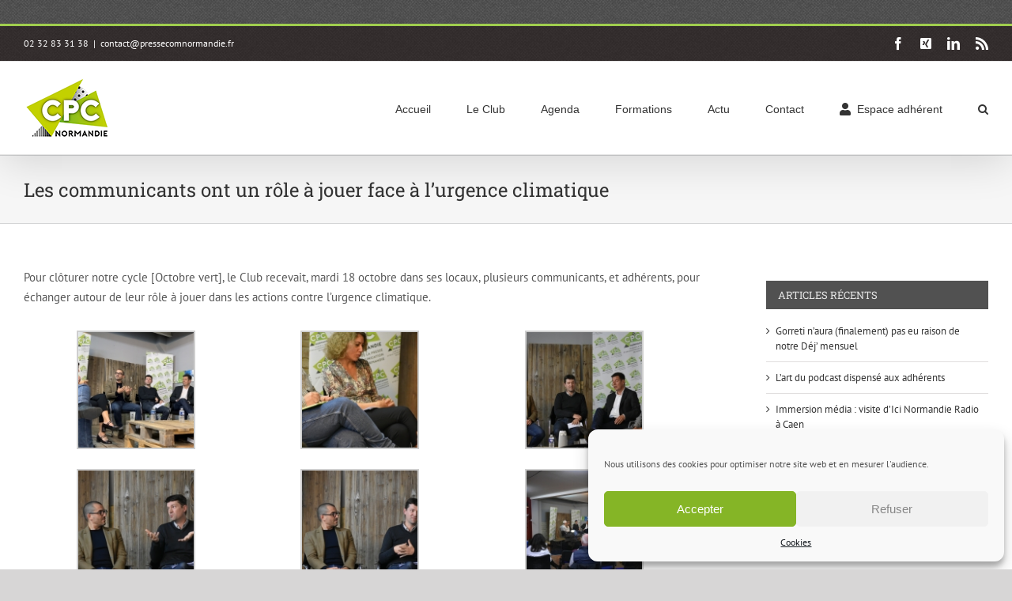

--- FILE ---
content_type: text/html; charset=UTF-8
request_url: https://www.pressecomnormandie.fr/les-agences-de-communication-ont-un-role-a-jouer-dans-lurgence-climatique/
body_size: 27220
content:
<!DOCTYPE html>
<html class="avada-html-layout-boxed avada-html-header-position-top avada-has-page-background-pattern" lang="fr-FR" prefix="og: http://ogp.me/ns# fb: http://ogp.me/ns/fb#">
<head>
	<meta http-equiv="X-UA-Compatible" content="IE=edge" />
	<meta http-equiv="Content-Type" content="text/html; charset=utf-8"/>
	<meta name="viewport" content="width=device-width, initial-scale=1, maximum-scale=1" />
	<link href="https://fonts.googleapis.com/css?family=Lato:100,100i,200,200i,300,300i,400,400i,500,500i,600,600i,700,700i,800,800i,900,900i%7COpen+Sans:100,100i,200,200i,300,300i,400,400i,500,500i,600,600i,700,700i,800,800i,900,900i%7CIndie+Flower:100,100i,200,200i,300,300i,400,400i,500,500i,600,600i,700,700i,800,800i,900,900i" rel="stylesheet"><meta name='robots' content='index, follow, max-image-preview:large, max-snippet:-1, max-video-preview:-1' />

	<!-- This site is optimized with the Yoast SEO plugin v26.7 - https://yoast.com/wordpress/plugins/seo/ -->
	<title>Les communicants ont un rôle à jouer face à l&#039;urgence climatique - Club de la Presse et de la Communication de Normandie</title>
	<link rel="canonical" href="https://www.pressecomnormandie.fr/les-agences-de-communication-ont-un-role-a-jouer-dans-lurgence-climatique/" />
	<meta property="og:locale" content="fr_FR" />
	<meta property="og:type" content="article" />
	<meta property="og:title" content="Les communicants ont un rôle à jouer face à l&#039;urgence climatique - Club de la Presse et de la Communication de Normandie" />
	<meta property="og:description" content="Pour clôturer notre cycle [Octobre vert], le Club recevait, mardi 18 octobre dans ses locaux, plusieurs communicants, et adhérents, pour échanger autour de leur rôle à jouer dans les actions contre l&#8217;urgence climatique. Bernadette Mahé, chargée de mission communication chez EDF Normandie, a partagé son avis de communicante d&#8217;une entreprise d&#8217;énergie. Elle doit osciller entre les [...]" />
	<meta property="og:url" content="https://www.pressecomnormandie.fr/les-agences-de-communication-ont-un-role-a-jouer-dans-lurgence-climatique/" />
	<meta property="og:site_name" content="Club de la Presse et de la Communication de Normandie" />
	<meta property="article:published_time" content="2022-10-19T17:58:51+00:00" />
	<meta property="article:modified_time" content="2022-10-24T08:26:58+00:00" />
	<meta property="og:image" content="https://www.pressecomnormandie.fr/wp-content/uploads/2022/10/DSC_0994-1024x683.jpg" />
	<meta property="og:image:width" content="1024" />
	<meta property="og:image:height" content="683" />
	<meta property="og:image:type" content="image/jpeg" />
	<meta name="author" content="Sophie Letellier" />
	<meta name="twitter:card" content="summary_large_image" />
	<meta name="twitter:label1" content="Écrit par" />
	<meta name="twitter:data1" content="Sophie Letellier" />
	<meta name="twitter:label2" content="Durée de lecture estimée" />
	<meta name="twitter:data2" content="4 minutes" />
	<script type="application/ld+json" class="yoast-schema-graph">{"@context":"https://schema.org","@graph":[{"@type":"Article","@id":"https://www.pressecomnormandie.fr/les-agences-de-communication-ont-un-role-a-jouer-dans-lurgence-climatique/#article","isPartOf":{"@id":"https://www.pressecomnormandie.fr/les-agences-de-communication-ont-un-role-a-jouer-dans-lurgence-climatique/"},"author":{"name":"Sophie Letellier","@id":"https://www.pressecomnormandie.fr/#/schema/person/27973c65b10bf789b3915e6d5809060c"},"headline":"Les communicants ont un rôle à jouer face à l&#8217;urgence climatique","datePublished":"2022-10-19T17:58:51+00:00","dateModified":"2022-10-24T08:26:58+00:00","mainEntityOfPage":{"@id":"https://www.pressecomnormandie.fr/les-agences-de-communication-ont-un-role-a-jouer-dans-lurgence-climatique/"},"wordCount":645,"commentCount":0,"publisher":{"@id":"https://www.pressecomnormandie.fr/#organization"},"image":{"@id":"https://www.pressecomnormandie.fr/les-agences-de-communication-ont-un-role-a-jouer-dans-lurgence-climatique/#primaryimage"},"thumbnailUrl":"https://www.pressecomnormandie.fr/wp-content/uploads/2022/10/DSC_0994-scaled-e1666599813265.jpg","articleSection":["A la une","Les rencontres du Club"],"inLanguage":"fr-FR","potentialAction":[{"@type":"CommentAction","name":"Comment","target":["https://www.pressecomnormandie.fr/les-agences-de-communication-ont-un-role-a-jouer-dans-lurgence-climatique/#respond"]}]},{"@type":"WebPage","@id":"https://www.pressecomnormandie.fr/les-agences-de-communication-ont-un-role-a-jouer-dans-lurgence-climatique/","url":"https://www.pressecomnormandie.fr/les-agences-de-communication-ont-un-role-a-jouer-dans-lurgence-climatique/","name":"Les communicants ont un rôle à jouer face à l'urgence climatique - Club de la Presse et de la Communication de Normandie","isPartOf":{"@id":"https://www.pressecomnormandie.fr/#website"},"primaryImageOfPage":{"@id":"https://www.pressecomnormandie.fr/les-agences-de-communication-ont-un-role-a-jouer-dans-lurgence-climatique/#primaryimage"},"image":{"@id":"https://www.pressecomnormandie.fr/les-agences-de-communication-ont-un-role-a-jouer-dans-lurgence-climatique/#primaryimage"},"thumbnailUrl":"https://www.pressecomnormandie.fr/wp-content/uploads/2022/10/DSC_0994-scaled-e1666599813265.jpg","datePublished":"2022-10-19T17:58:51+00:00","dateModified":"2022-10-24T08:26:58+00:00","breadcrumb":{"@id":"https://www.pressecomnormandie.fr/les-agences-de-communication-ont-un-role-a-jouer-dans-lurgence-climatique/#breadcrumb"},"inLanguage":"fr-FR","potentialAction":[{"@type":"ReadAction","target":["https://www.pressecomnormandie.fr/les-agences-de-communication-ont-un-role-a-jouer-dans-lurgence-climatique/"]}]},{"@type":"ImageObject","inLanguage":"fr-FR","@id":"https://www.pressecomnormandie.fr/les-agences-de-communication-ont-un-role-a-jouer-dans-lurgence-climatique/#primaryimage","url":"https://www.pressecomnormandie.fr/wp-content/uploads/2022/10/DSC_0994-scaled-e1666599813265.jpg","contentUrl":"https://www.pressecomnormandie.fr/wp-content/uploads/2022/10/DSC_0994-scaled-e1666599813265.jpg","width":600,"height":448},{"@type":"BreadcrumbList","@id":"https://www.pressecomnormandie.fr/les-agences-de-communication-ont-un-role-a-jouer-dans-lurgence-climatique/#breadcrumb","itemListElement":[{"@type":"ListItem","position":1,"name":"Accueil","item":"https://www.pressecomnormandie.fr/"},{"@type":"ListItem","position":2,"name":"Les communicants ont un rôle à jouer face à l&#8217;urgence climatique"}]},{"@type":"WebSite","@id":"https://www.pressecomnormandie.fr/#website","url":"https://www.pressecomnormandie.fr/","name":"Club de la Presse et de la Communication de Normandie","description":"Association des professionnels des médias et de la communication","publisher":{"@id":"https://www.pressecomnormandie.fr/#organization"},"potentialAction":[{"@type":"SearchAction","target":{"@type":"EntryPoint","urlTemplate":"https://www.pressecomnormandie.fr/?s={search_term_string}"},"query-input":{"@type":"PropertyValueSpecification","valueRequired":true,"valueName":"search_term_string"}}],"inLanguage":"fr-FR"},{"@type":"Organization","@id":"https://www.pressecomnormandie.fr/#organization","name":"Club de la Presse et de la Communication de Normandie","url":"https://www.pressecomnormandie.fr/","logo":{"@type":"ImageObject","inLanguage":"fr-FR","@id":"https://www.pressecomnormandie.fr/#/schema/logo/image/","url":"https://www.pressecomnormandie.fr/wp-content/uploads/2018/01/logo-cpc.png","contentUrl":"https://www.pressecomnormandie.fr/wp-content/uploads/2018/01/logo-cpc.png","width":200,"height":198,"caption":"Club de la Presse et de la Communication de Normandie"},"image":{"@id":"https://www.pressecomnormandie.fr/#/schema/logo/image/"}},{"@type":"Person","@id":"https://www.pressecomnormandie.fr/#/schema/person/27973c65b10bf789b3915e6d5809060c","name":"Sophie Letellier","image":{"@type":"ImageObject","inLanguage":"fr-FR","@id":"https://www.pressecomnormandie.fr/#/schema/person/image/","url":"https://secure.gravatar.com/avatar/0355aa43cbae2e6df9bb0ad72a936c2cbefae8dabcc4ba324b420d2ef937f495?s=96&d=blank&r=g","contentUrl":"https://secure.gravatar.com/avatar/0355aa43cbae2e6df9bb0ad72a936c2cbefae8dabcc4ba324b420d2ef937f495?s=96&d=blank&r=g","caption":"Sophie Letellier"},"description":"Assistante de direction - Club de la Presse et de la Communication de Normandie","sameAs":["https://www.linkedin.com/in/sophieletellier"]}]}</script>
	<!-- / Yoast SEO plugin. -->


<link rel="alternate" type="application/rss+xml" title="Club de la Presse et de la Communication de Normandie &raquo; Flux" href="https://www.pressecomnormandie.fr/feed/" />
<link rel="alternate" type="application/rss+xml" title="Club de la Presse et de la Communication de Normandie &raquo; Flux des commentaires" href="https://www.pressecomnormandie.fr/comments/feed/" />
<link rel="alternate" type="text/calendar" title="Club de la Presse et de la Communication de Normandie &raquo; Flux iCal" href="https://www.pressecomnormandie.fr/evenements/?ical=1" />
								<link rel="icon" href="https://www.pressecomnormandie.fr/wp-content/uploads/2019/05/favi-c.jpg" type="image/jpeg" />
		
		
					<!-- Android Icon -->
						<link rel="icon" sizes="192x192" href="https://www.pressecomnormandie.fr/wp-content/uploads/2019/05/favi-b.jpg" type="image/jpeg">
		
					<!-- MS Edge Icon -->
						<meta name="msapplication-TileImage" content="https://www.pressecomnormandie.fr/wp-content/uploads/2019/05/favi-a.jpg" type="image/jpeg">
				<link rel="alternate" type="application/rss+xml" title="Club de la Presse et de la Communication de Normandie &raquo; Les communicants ont un rôle à jouer face à l&#8217;urgence climatique Flux des commentaires" href="https://www.pressecomnormandie.fr/les-agences-de-communication-ont-un-role-a-jouer-dans-lurgence-climatique/feed/" />
<link rel="alternate" title="oEmbed (JSON)" type="application/json+oembed" href="https://www.pressecomnormandie.fr/wp-json/oembed/1.0/embed?url=https%3A%2F%2Fwww.pressecomnormandie.fr%2Fles-agences-de-communication-ont-un-role-a-jouer-dans-lurgence-climatique%2F" />
<link rel="alternate" title="oEmbed (XML)" type="text/xml+oembed" href="https://www.pressecomnormandie.fr/wp-json/oembed/1.0/embed?url=https%3A%2F%2Fwww.pressecomnormandie.fr%2Fles-agences-de-communication-ont-un-role-a-jouer-dans-lurgence-climatique%2F&#038;format=xml" />
					<meta name="description" content="Pour clôturer notre cycle , le Club recevait, mardi 18 octobre dans ses locaux, plusieurs communicants, et adhérents, pour échanger autour de leur rôle à jouer dans les actions contre l&#039;urgence climatique.

 

Bernadette Mahé, chargée de mission communication chez EDF Normandie, a partagé son avis de communicante d&#039;une entreprise d&#039;énergie. Elle doit osciller entre"/>
				
		<meta property="og:locale" content="fr_FR"/>
		<meta property="og:type" content="article"/>
		<meta property="og:site_name" content="Club de la Presse et de la Communication de Normandie"/>
		<meta property="og:title" content="Les communicants ont un rôle à jouer face à l&#039;urgence climatique - Club de la Presse et de la Communication de Normandie"/>
				<meta property="og:description" content="Pour clôturer notre cycle , le Club recevait, mardi 18 octobre dans ses locaux, plusieurs communicants, et adhérents, pour échanger autour de leur rôle à jouer dans les actions contre l&#039;urgence climatique.

 

Bernadette Mahé, chargée de mission communication chez EDF Normandie, a partagé son avis de communicante d&#039;une entreprise d&#039;énergie. Elle doit osciller entre"/>
				<meta property="og:url" content="https://www.pressecomnormandie.fr/les-agences-de-communication-ont-un-role-a-jouer-dans-lurgence-climatique/"/>
										<meta property="article:published_time" content="2022-10-19T17:58:51+01:00"/>
							<meta property="article:modified_time" content="2022-10-24T08:26:58+01:00"/>
								<meta name="author" content="Sophie Letellier"/>
								<meta property="og:image" content="https://www.pressecomnormandie.fr/wp-content/uploads/2022/10/DSC_0994-scaled-e1666599813265.jpg"/>
		<meta property="og:image:width" content="600"/>
		<meta property="og:image:height" content="448"/>
		<meta property="og:image:type" content="image/jpeg"/>
				<style id='wp-img-auto-sizes-contain-inline-css' type='text/css'>
img:is([sizes=auto i],[sizes^="auto," i]){contain-intrinsic-size:3000px 1500px}
/*# sourceURL=wp-img-auto-sizes-contain-inline-css */
</style>
<link rel='stylesheet' id='scap.flashblock-css' href='https://www.pressecomnormandie.fr/wp-content/plugins/compact-wp-audio-player/css/flashblock.css?ver=6.9' type='text/css' media='all' />
<link rel='stylesheet' id='scap.player-css' href='https://www.pressecomnormandie.fr/wp-content/plugins/compact-wp-audio-player/css/player.css?ver=6.9' type='text/css' media='all' />
<link rel='stylesheet' id='layerslider-css' href='https://www.pressecomnormandie.fr/wp-content/plugins/LayerSlider/assets/static/layerslider/css/layerslider.css?ver=7.14.0' type='text/css' media='all' />
<style id='wp-emoji-styles-inline-css' type='text/css'>

	img.wp-smiley, img.emoji {
		display: inline !important;
		border: none !important;
		box-shadow: none !important;
		height: 1em !important;
		width: 1em !important;
		margin: 0 0.07em !important;
		vertical-align: -0.1em !important;
		background: none !important;
		padding: 0 !important;
	}
/*# sourceURL=wp-emoji-styles-inline-css */
</style>
<link rel='stylesheet' id='bwg_fonts-css' href='https://www.pressecomnormandie.fr/wp-content/plugins/photo-gallery/css/bwg-fonts/fonts.css?ver=0.0.1' type='text/css' media='all' />
<link rel='stylesheet' id='sumoselect-css' href='https://www.pressecomnormandie.fr/wp-content/plugins/photo-gallery/css/sumoselect.min.css?ver=3.4.6' type='text/css' media='all' />
<link rel='stylesheet' id='mCustomScrollbar-css' href='https://www.pressecomnormandie.fr/wp-content/plugins/photo-gallery/css/jquery.mCustomScrollbar.min.css?ver=3.1.5' type='text/css' media='all' />
<link rel='stylesheet' id='bwg_frontend-css' href='https://www.pressecomnormandie.fr/wp-content/plugins/photo-gallery/css/styles.min.css?ver=1.8.35' type='text/css' media='all' />
<link rel='stylesheet' id='cmplz-general-css' href='https://www.pressecomnormandie.fr/wp-content/plugins/complianz-gdpr/assets/css/cookieblocker.min.css?ver=1765901540' type='text/css' media='all' />
<link rel='stylesheet' id='yop-public-css' href='https://www.pressecomnormandie.fr/wp-content/plugins/yop-poll-pro/public/assets/css/yop-poll-public-6.5.32.css?ver=6.9' type='text/css' media='all' />
<link rel='stylesheet' id='um_modal-css' href='https://www.pressecomnormandie.fr/wp-content/plugins/ultimate-member/assets/css/um-modal.min.css?ver=2.11.1' type='text/css' media='all' />
<link rel='stylesheet' id='um_ui-css' href='https://www.pressecomnormandie.fr/wp-content/plugins/ultimate-member/assets/libs/jquery-ui/jquery-ui.min.css?ver=1.13.2' type='text/css' media='all' />
<link rel='stylesheet' id='um_tipsy-css' href='https://www.pressecomnormandie.fr/wp-content/plugins/ultimate-member/assets/libs/tipsy/tipsy.min.css?ver=1.0.0a' type='text/css' media='all' />
<link rel='stylesheet' id='um_raty-css' href='https://www.pressecomnormandie.fr/wp-content/plugins/ultimate-member/assets/libs/raty/um-raty.min.css?ver=2.6.0' type='text/css' media='all' />
<link rel='stylesheet' id='select2-css' href='https://www.pressecomnormandie.fr/wp-content/plugins/ultimate-member/assets/libs/select2/select2.min.css?ver=4.0.13' type='text/css' media='all' />
<link rel='stylesheet' id='um_fileupload-css' href='https://www.pressecomnormandie.fr/wp-content/plugins/ultimate-member/assets/css/um-fileupload.min.css?ver=2.11.1' type='text/css' media='all' />
<link rel='stylesheet' id='um_confirm-css' href='https://www.pressecomnormandie.fr/wp-content/plugins/ultimate-member/assets/libs/um-confirm/um-confirm.min.css?ver=1.0' type='text/css' media='all' />
<link rel='stylesheet' id='um_datetime-css' href='https://www.pressecomnormandie.fr/wp-content/plugins/ultimate-member/assets/libs/pickadate/default.min.css?ver=3.6.2' type='text/css' media='all' />
<link rel='stylesheet' id='um_datetime_date-css' href='https://www.pressecomnormandie.fr/wp-content/plugins/ultimate-member/assets/libs/pickadate/default.date.min.css?ver=3.6.2' type='text/css' media='all' />
<link rel='stylesheet' id='um_datetime_time-css' href='https://www.pressecomnormandie.fr/wp-content/plugins/ultimate-member/assets/libs/pickadate/default.time.min.css?ver=3.6.2' type='text/css' media='all' />
<link rel='stylesheet' id='um_fonticons_ii-css' href='https://www.pressecomnormandie.fr/wp-content/plugins/ultimate-member/assets/libs/legacy/fonticons/fonticons-ii.min.css?ver=2.11.1' type='text/css' media='all' />
<link rel='stylesheet' id='um_fonticons_fa-css' href='https://www.pressecomnormandie.fr/wp-content/plugins/ultimate-member/assets/libs/legacy/fonticons/fonticons-fa.min.css?ver=2.11.1' type='text/css' media='all' />
<link rel='stylesheet' id='um_fontawesome-css' href='https://www.pressecomnormandie.fr/wp-content/plugins/ultimate-member/assets/css/um-fontawesome.min.css?ver=6.5.2' type='text/css' media='all' />
<link rel='stylesheet' id='um_common-css' href='https://www.pressecomnormandie.fr/wp-content/plugins/ultimate-member/assets/css/common.min.css?ver=2.11.1' type='text/css' media='all' />
<link rel='stylesheet' id='um_responsive-css' href='https://www.pressecomnormandie.fr/wp-content/plugins/ultimate-member/assets/css/um-responsive.min.css?ver=2.11.1' type='text/css' media='all' />
<link rel='stylesheet' id='um_styles-css' href='https://www.pressecomnormandie.fr/wp-content/plugins/ultimate-member/assets/css/um-styles.min.css?ver=2.11.1' type='text/css' media='all' />
<link rel='stylesheet' id='um_crop-css' href='https://www.pressecomnormandie.fr/wp-content/plugins/ultimate-member/assets/libs/cropper/cropper.min.css?ver=1.6.1' type='text/css' media='all' />
<link rel='stylesheet' id='um_profile-css' href='https://www.pressecomnormandie.fr/wp-content/plugins/ultimate-member/assets/css/um-profile.min.css?ver=2.11.1' type='text/css' media='all' />
<link rel='stylesheet' id='um_account-css' href='https://www.pressecomnormandie.fr/wp-content/plugins/ultimate-member/assets/css/um-account.min.css?ver=2.11.1' type='text/css' media='all' />
<link rel='stylesheet' id='um_misc-css' href='https://www.pressecomnormandie.fr/wp-content/plugins/ultimate-member/assets/css/um-misc.min.css?ver=2.11.1' type='text/css' media='all' />
<link rel='stylesheet' id='um_default_css-css' href='https://www.pressecomnormandie.fr/wp-content/plugins/ultimate-member/assets/css/um-old-default.min.css?ver=2.11.1' type='text/css' media='all' />
<link rel='stylesheet' id='fusion-dynamic-css-css' href='https://www.pressecomnormandie.fr/wp-content/uploads/fusion-styles/a2cdaddf57eb8e8dcfb43b0a1e570199.min.css?ver=3.14.2' type='text/css' media='all' />
<link rel='stylesheet' id='avada-fullwidth-md-css' href='https://www.pressecomnormandie.fr/wp-content/plugins/fusion-builder/assets/css/media/fullwidth-md.min.css?ver=3.14.2' type='text/css' media='only screen and (max-width: 1024px)' />
<link rel='stylesheet' id='avada-fullwidth-sm-css' href='https://www.pressecomnormandie.fr/wp-content/plugins/fusion-builder/assets/css/media/fullwidth-sm.min.css?ver=3.14.2' type='text/css' media='only screen and (max-width: 640px)' />
<link rel='stylesheet' id='awb-text-path-md-css' href='https://www.pressecomnormandie.fr/wp-content/plugins/fusion-builder/assets/css/media/awb-text-path-md.min.css?ver=7.14.2' type='text/css' media='only screen and (max-width: 1024px)' />
<link rel='stylesheet' id='awb-text-path-sm-css' href='https://www.pressecomnormandie.fr/wp-content/plugins/fusion-builder/assets/css/media/awb-text-path-sm.min.css?ver=7.14.2' type='text/css' media='only screen and (max-width: 640px)' />
<link rel='stylesheet' id='avada-icon-md-css' href='https://www.pressecomnormandie.fr/wp-content/plugins/fusion-builder/assets/css/media/icon-md.min.css?ver=3.14.2' type='text/css' media='only screen and (max-width: 1024px)' />
<link rel='stylesheet' id='avada-icon-sm-css' href='https://www.pressecomnormandie.fr/wp-content/plugins/fusion-builder/assets/css/media/icon-sm.min.css?ver=3.14.2' type='text/css' media='only screen and (max-width: 640px)' />
<link rel='stylesheet' id='avada-grid-md-css' href='https://www.pressecomnormandie.fr/wp-content/plugins/fusion-builder/assets/css/media/grid-md.min.css?ver=7.14.2' type='text/css' media='only screen and (max-width: 1024px)' />
<link rel='stylesheet' id='avada-grid-sm-css' href='https://www.pressecomnormandie.fr/wp-content/plugins/fusion-builder/assets/css/media/grid-sm.min.css?ver=7.14.2' type='text/css' media='only screen and (max-width: 640px)' />
<link rel='stylesheet' id='avada-image-md-css' href='https://www.pressecomnormandie.fr/wp-content/plugins/fusion-builder/assets/css/media/image-md.min.css?ver=7.14.2' type='text/css' media='only screen and (max-width: 1024px)' />
<link rel='stylesheet' id='avada-image-sm-css' href='https://www.pressecomnormandie.fr/wp-content/plugins/fusion-builder/assets/css/media/image-sm.min.css?ver=7.14.2' type='text/css' media='only screen and (max-width: 640px)' />
<link rel='stylesheet' id='avada-person-md-css' href='https://www.pressecomnormandie.fr/wp-content/plugins/fusion-builder/assets/css/media/person-md.min.css?ver=7.14.2' type='text/css' media='only screen and (max-width: 1024px)' />
<link rel='stylesheet' id='avada-person-sm-css' href='https://www.pressecomnormandie.fr/wp-content/plugins/fusion-builder/assets/css/media/person-sm.min.css?ver=7.14.2' type='text/css' media='only screen and (max-width: 640px)' />
<link rel='stylesheet' id='avada-section-separator-md-css' href='https://www.pressecomnormandie.fr/wp-content/plugins/fusion-builder/assets/css/media/section-separator-md.min.css?ver=3.14.2' type='text/css' media='only screen and (max-width: 1024px)' />
<link rel='stylesheet' id='avada-section-separator-sm-css' href='https://www.pressecomnormandie.fr/wp-content/plugins/fusion-builder/assets/css/media/section-separator-sm.min.css?ver=3.14.2' type='text/css' media='only screen and (max-width: 640px)' />
<link rel='stylesheet' id='avada-social-sharing-md-css' href='https://www.pressecomnormandie.fr/wp-content/plugins/fusion-builder/assets/css/media/social-sharing-md.min.css?ver=7.14.2' type='text/css' media='only screen and (max-width: 1024px)' />
<link rel='stylesheet' id='avada-social-sharing-sm-css' href='https://www.pressecomnormandie.fr/wp-content/plugins/fusion-builder/assets/css/media/social-sharing-sm.min.css?ver=7.14.2' type='text/css' media='only screen and (max-width: 640px)' />
<link rel='stylesheet' id='avada-social-links-md-css' href='https://www.pressecomnormandie.fr/wp-content/plugins/fusion-builder/assets/css/media/social-links-md.min.css?ver=7.14.2' type='text/css' media='only screen and (max-width: 1024px)' />
<link rel='stylesheet' id='avada-social-links-sm-css' href='https://www.pressecomnormandie.fr/wp-content/plugins/fusion-builder/assets/css/media/social-links-sm.min.css?ver=7.14.2' type='text/css' media='only screen and (max-width: 640px)' />
<link rel='stylesheet' id='avada-tabs-lg-min-css' href='https://www.pressecomnormandie.fr/wp-content/plugins/fusion-builder/assets/css/media/tabs-lg-min.min.css?ver=7.14.2' type='text/css' media='only screen and (min-width: 640px)' />
<link rel='stylesheet' id='avada-tabs-lg-max-css' href='https://www.pressecomnormandie.fr/wp-content/plugins/fusion-builder/assets/css/media/tabs-lg-max.min.css?ver=7.14.2' type='text/css' media='only screen and (max-width: 640px)' />
<link rel='stylesheet' id='avada-tabs-md-css' href='https://www.pressecomnormandie.fr/wp-content/plugins/fusion-builder/assets/css/media/tabs-md.min.css?ver=7.14.2' type='text/css' media='only screen and (max-width: 1024px)' />
<link rel='stylesheet' id='avada-tabs-sm-css' href='https://www.pressecomnormandie.fr/wp-content/plugins/fusion-builder/assets/css/media/tabs-sm.min.css?ver=7.14.2' type='text/css' media='only screen and (max-width: 640px)' />
<link rel='stylesheet' id='awb-text-md-css' href='https://www.pressecomnormandie.fr/wp-content/plugins/fusion-builder/assets/css/media/text-md.min.css?ver=3.14.2' type='text/css' media='only screen and (max-width: 1024px)' />
<link rel='stylesheet' id='awb-text-sm-css' href='https://www.pressecomnormandie.fr/wp-content/plugins/fusion-builder/assets/css/media/text-sm.min.css?ver=3.14.2' type='text/css' media='only screen and (max-width: 640px)' />
<link rel='stylesheet' id='awb-title-md-css' href='https://www.pressecomnormandie.fr/wp-content/plugins/fusion-builder/assets/css/media/title-md.min.css?ver=3.14.2' type='text/css' media='only screen and (max-width: 1024px)' />
<link rel='stylesheet' id='awb-title-sm-css' href='https://www.pressecomnormandie.fr/wp-content/plugins/fusion-builder/assets/css/media/title-sm.min.css?ver=3.14.2' type='text/css' media='only screen and (max-width: 640px)' />
<link rel='stylesheet' id='awb-post-card-image-sm-css' href='https://www.pressecomnormandie.fr/wp-content/plugins/fusion-builder/assets/css/media/post-card-image-sm.min.css?ver=3.14.2' type='text/css' media='only screen and (max-width: 640px)' />
<link rel='stylesheet' id='avada-swiper-md-css' href='https://www.pressecomnormandie.fr/wp-content/plugins/fusion-builder/assets/css/media/swiper-md.min.css?ver=7.14.2' type='text/css' media='only screen and (max-width: 1024px)' />
<link rel='stylesheet' id='avada-swiper-sm-css' href='https://www.pressecomnormandie.fr/wp-content/plugins/fusion-builder/assets/css/media/swiper-sm.min.css?ver=7.14.2' type='text/css' media='only screen and (max-width: 640px)' />
<link rel='stylesheet' id='avada-post-cards-md-css' href='https://www.pressecomnormandie.fr/wp-content/plugins/fusion-builder/assets/css/media/post-cards-md.min.css?ver=7.14.2' type='text/css' media='only screen and (max-width: 1024px)' />
<link rel='stylesheet' id='avada-post-cards-sm-css' href='https://www.pressecomnormandie.fr/wp-content/plugins/fusion-builder/assets/css/media/post-cards-sm.min.css?ver=7.14.2' type='text/css' media='only screen and (max-width: 640px)' />
<link rel='stylesheet' id='avada-facebook-page-md-css' href='https://www.pressecomnormandie.fr/wp-content/plugins/fusion-builder/assets/css/media/facebook-page-md.min.css?ver=7.14.2' type='text/css' media='only screen and (max-width: 1024px)' />
<link rel='stylesheet' id='avada-facebook-page-sm-css' href='https://www.pressecomnormandie.fr/wp-content/plugins/fusion-builder/assets/css/media/facebook-page-sm.min.css?ver=7.14.2' type='text/css' media='only screen and (max-width: 640px)' />
<link rel='stylesheet' id='avada-twitter-timeline-md-css' href='https://www.pressecomnormandie.fr/wp-content/plugins/fusion-builder/assets/css/media/twitter-timeline-md.min.css?ver=7.14.2' type='text/css' media='only screen and (max-width: 1024px)' />
<link rel='stylesheet' id='avada-twitter-timeline-sm-css' href='https://www.pressecomnormandie.fr/wp-content/plugins/fusion-builder/assets/css/media/twitter-timeline-sm.min.css?ver=7.14.2' type='text/css' media='only screen and (max-width: 640px)' />
<link rel='stylesheet' id='avada-flickr-md-css' href='https://www.pressecomnormandie.fr/wp-content/plugins/fusion-builder/assets/css/media/flickr-md.min.css?ver=7.14.2' type='text/css' media='only screen and (max-width: 1024px)' />
<link rel='stylesheet' id='avada-flickr-sm-css' href='https://www.pressecomnormandie.fr/wp-content/plugins/fusion-builder/assets/css/media/flickr-sm.min.css?ver=7.14.2' type='text/css' media='only screen and (max-width: 640px)' />
<link rel='stylesheet' id='avada-tagcloud-md-css' href='https://www.pressecomnormandie.fr/wp-content/plugins/fusion-builder/assets/css/media/tagcloud-md.min.css?ver=7.14.2' type='text/css' media='only screen and (max-width: 1024px)' />
<link rel='stylesheet' id='avada-tagcloud-sm-css' href='https://www.pressecomnormandie.fr/wp-content/plugins/fusion-builder/assets/css/media/tagcloud-sm.min.css?ver=7.14.2' type='text/css' media='only screen and (max-width: 640px)' />
<link rel='stylesheet' id='avada-instagram-md-css' href='https://www.pressecomnormandie.fr/wp-content/plugins/fusion-builder/assets/css/media/instagram-md.min.css?ver=7.14.2' type='text/css' media='only screen and (max-width: 1024px)' />
<link rel='stylesheet' id='avada-instagram-sm-css' href='https://www.pressecomnormandie.fr/wp-content/plugins/fusion-builder/assets/css/media/instagram-sm.min.css?ver=7.14.2' type='text/css' media='only screen and (max-width: 640px)' />
<link rel='stylesheet' id='awb-meta-md-css' href='https://www.pressecomnormandie.fr/wp-content/plugins/fusion-builder/assets/css/media/meta-md.min.css?ver=7.14.2' type='text/css' media='only screen and (max-width: 1024px)' />
<link rel='stylesheet' id='awb-meta-sm-css' href='https://www.pressecomnormandie.fr/wp-content/plugins/fusion-builder/assets/css/media/meta-sm.min.css?ver=7.14.2' type='text/css' media='only screen and (max-width: 640px)' />
<link rel='stylesheet' id='awb-layout-colums-md-css' href='https://www.pressecomnormandie.fr/wp-content/plugins/fusion-builder/assets/css/media/layout-columns-md.min.css?ver=3.14.2' type='text/css' media='only screen and (max-width: 1024px)' />
<link rel='stylesheet' id='awb-layout-colums-sm-css' href='https://www.pressecomnormandie.fr/wp-content/plugins/fusion-builder/assets/css/media/layout-columns-sm.min.css?ver=3.14.2' type='text/css' media='only screen and (max-width: 640px)' />
<link rel='stylesheet' id='avada-max-1c-css' href='https://www.pressecomnormandie.fr/wp-content/themes/Avada/assets/css/media/max-1c.min.css?ver=7.14.2' type='text/css' media='only screen and (max-width: 644px)' />
<link rel='stylesheet' id='avada-max-2c-css' href='https://www.pressecomnormandie.fr/wp-content/themes/Avada/assets/css/media/max-2c.min.css?ver=7.14.2' type='text/css' media='only screen and (max-width: 735px)' />
<link rel='stylesheet' id='avada-min-2c-max-3c-css' href='https://www.pressecomnormandie.fr/wp-content/themes/Avada/assets/css/media/min-2c-max-3c.min.css?ver=7.14.2' type='text/css' media='only screen and (min-width: 735px) and (max-width: 826px)' />
<link rel='stylesheet' id='avada-min-3c-max-4c-css' href='https://www.pressecomnormandie.fr/wp-content/themes/Avada/assets/css/media/min-3c-max-4c.min.css?ver=7.14.2' type='text/css' media='only screen and (min-width: 826px) and (max-width: 917px)' />
<link rel='stylesheet' id='avada-min-4c-max-5c-css' href='https://www.pressecomnormandie.fr/wp-content/themes/Avada/assets/css/media/min-4c-max-5c.min.css?ver=7.14.2' type='text/css' media='only screen and (min-width: 917px) and (max-width: 1008px)' />
<link rel='stylesheet' id='avada-min-5c-max-6c-css' href='https://www.pressecomnormandie.fr/wp-content/themes/Avada/assets/css/media/min-5c-max-6c.min.css?ver=7.14.2' type='text/css' media='only screen and (min-width: 1008px) and (max-width: 1099px)' />
<link rel='stylesheet' id='avada-min-shbp-css' href='https://www.pressecomnormandie.fr/wp-content/themes/Avada/assets/css/media/min-shbp.min.css?ver=7.14.2' type='text/css' media='only screen and (min-width: 1101px)' />
<link rel='stylesheet' id='avada-min-shbp-header-legacy-css' href='https://www.pressecomnormandie.fr/wp-content/themes/Avada/assets/css/media/min-shbp-header-legacy.min.css?ver=7.14.2' type='text/css' media='only screen and (min-width: 1101px)' />
<link rel='stylesheet' id='avada-max-shbp-css' href='https://www.pressecomnormandie.fr/wp-content/themes/Avada/assets/css/media/max-shbp.min.css?ver=7.14.2' type='text/css' media='only screen and (max-width: 1100px)' />
<link rel='stylesheet' id='avada-max-shbp-header-legacy-css' href='https://www.pressecomnormandie.fr/wp-content/themes/Avada/assets/css/media/max-shbp-header-legacy.min.css?ver=7.14.2' type='text/css' media='only screen and (max-width: 1100px)' />
<link rel='stylesheet' id='avada-max-sh-shbp-css' href='https://www.pressecomnormandie.fr/wp-content/themes/Avada/assets/css/media/max-sh-shbp.min.css?ver=7.14.2' type='text/css' media='only screen and (max-width: 1100px)' />
<link rel='stylesheet' id='avada-max-sh-shbp-header-legacy-css' href='https://www.pressecomnormandie.fr/wp-content/themes/Avada/assets/css/media/max-sh-shbp-header-legacy.min.css?ver=7.14.2' type='text/css' media='only screen and (max-width: 1100px)' />
<link rel='stylesheet' id='avada-min-768-max-1024-p-css' href='https://www.pressecomnormandie.fr/wp-content/themes/Avada/assets/css/media/min-768-max-1024-p.min.css?ver=7.14.2' type='text/css' media='only screen and (min-device-width: 768px) and (max-device-width: 1024px) and (orientation: portrait)' />
<link rel='stylesheet' id='avada-min-768-max-1024-p-header-legacy-css' href='https://www.pressecomnormandie.fr/wp-content/themes/Avada/assets/css/media/min-768-max-1024-p-header-legacy.min.css?ver=7.14.2' type='text/css' media='only screen and (min-device-width: 768px) and (max-device-width: 1024px) and (orientation: portrait)' />
<link rel='stylesheet' id='avada-min-768-max-1024-l-css' href='https://www.pressecomnormandie.fr/wp-content/themes/Avada/assets/css/media/min-768-max-1024-l.min.css?ver=7.14.2' type='text/css' media='only screen and (min-device-width: 768px) and (max-device-width: 1024px) and (orientation: landscape)' />
<link rel='stylesheet' id='avada-min-768-max-1024-l-header-legacy-css' href='https://www.pressecomnormandie.fr/wp-content/themes/Avada/assets/css/media/min-768-max-1024-l-header-legacy.min.css?ver=7.14.2' type='text/css' media='only screen and (min-device-width: 768px) and (max-device-width: 1024px) and (orientation: landscape)' />
<link rel='stylesheet' id='avada-max-sh-cbp-css' href='https://www.pressecomnormandie.fr/wp-content/themes/Avada/assets/css/media/max-sh-cbp.min.css?ver=7.14.2' type='text/css' media='only screen and (max-width: 800px)' />
<link rel='stylesheet' id='avada-max-sh-sbp-css' href='https://www.pressecomnormandie.fr/wp-content/themes/Avada/assets/css/media/max-sh-sbp.min.css?ver=7.14.2' type='text/css' media='only screen and (max-width: 800px)' />
<link rel='stylesheet' id='avada-max-sh-640-css' href='https://www.pressecomnormandie.fr/wp-content/themes/Avada/assets/css/media/max-sh-640.min.css?ver=7.14.2' type='text/css' media='only screen and (max-width: 640px)' />
<link rel='stylesheet' id='avada-max-shbp-18-css' href='https://www.pressecomnormandie.fr/wp-content/themes/Avada/assets/css/media/max-shbp-18.min.css?ver=7.14.2' type='text/css' media='only screen and (max-width: 1082px)' />
<link rel='stylesheet' id='avada-max-shbp-32-css' href='https://www.pressecomnormandie.fr/wp-content/themes/Avada/assets/css/media/max-shbp-32.min.css?ver=7.14.2' type='text/css' media='only screen and (max-width: 1068px)' />
<link rel='stylesheet' id='avada-min-sh-cbp-css' href='https://www.pressecomnormandie.fr/wp-content/themes/Avada/assets/css/media/min-sh-cbp.min.css?ver=7.14.2' type='text/css' media='only screen and (min-width: 800px)' />
<link rel='stylesheet' id='avada-max-640-css' href='https://www.pressecomnormandie.fr/wp-content/themes/Avada/assets/css/media/max-640.min.css?ver=7.14.2' type='text/css' media='only screen and (max-device-width: 640px)' />
<link rel='stylesheet' id='avada-max-main-css' href='https://www.pressecomnormandie.fr/wp-content/themes/Avada/assets/css/media/max-main.min.css?ver=7.14.2' type='text/css' media='only screen and (max-width: 1099px)' />
<link rel='stylesheet' id='avada-max-cbp-css' href='https://www.pressecomnormandie.fr/wp-content/themes/Avada/assets/css/media/max-cbp.min.css?ver=7.14.2' type='text/css' media='only screen and (max-width: 800px)' />
<link rel='stylesheet' id='avada-max-sh-cbp-cf7-css' href='https://www.pressecomnormandie.fr/wp-content/themes/Avada/assets/css/media/max-sh-cbp-cf7.min.css?ver=7.14.2' type='text/css' media='only screen and (max-width: 800px)' />
<link rel='stylesheet' id='avada-max-640-sliders-css' href='https://www.pressecomnormandie.fr/wp-content/themes/Avada/assets/css/media/max-640-sliders.min.css?ver=7.14.2' type='text/css' media='only screen and (max-device-width: 640px)' />
<link rel='stylesheet' id='avada-max-sh-cbp-sliders-css' href='https://www.pressecomnormandie.fr/wp-content/themes/Avada/assets/css/media/max-sh-cbp-sliders.min.css?ver=7.14.2' type='text/css' media='only screen and (max-width: 800px)' />
<link rel='stylesheet' id='avada-max-sh-cbp-eslider-css' href='https://www.pressecomnormandie.fr/wp-content/themes/Avada/assets/css/media/max-sh-cbp-eslider.min.css?ver=7.14.2' type='text/css' media='only screen and (max-width: 800px)' />
<link rel='stylesheet' id='avada-max-768-ec-css' href='https://www.pressecomnormandie.fr/wp-content/themes/Avada/assets/css/media/max-768-ec.min.css?ver=7.14.2' type='text/css' media='only screen and (max-width: 768px)' />
<link rel='stylesheet' id='avada-max-sh-cbp-ec-css' href='https://www.pressecomnormandie.fr/wp-content/themes/Avada/assets/css/media/max-sh-cbp-ec.min.css?ver=7.14.2' type='text/css' media='only screen and (max-width: 800px)' />
<link rel='stylesheet' id='avada-max-sh-cbp-social-sharing-css' href='https://www.pressecomnormandie.fr/wp-content/themes/Avada/assets/css/media/max-sh-cbp-social-sharing.min.css?ver=7.14.2' type='text/css' media='only screen and (max-width: 800px)' />
<link rel='stylesheet' id='fb-max-sh-cbp-css' href='https://www.pressecomnormandie.fr/wp-content/plugins/fusion-builder/assets/css/media/max-sh-cbp.min.css?ver=3.14.2' type='text/css' media='only screen and (max-width: 800px)' />
<link rel='stylesheet' id='fb-min-768-max-1024-p-css' href='https://www.pressecomnormandie.fr/wp-content/plugins/fusion-builder/assets/css/media/min-768-max-1024-p.min.css?ver=3.14.2' type='text/css' media='only screen and (min-device-width: 768px) and (max-device-width: 1024px) and (orientation: portrait)' />
<link rel='stylesheet' id='fb-max-640-css' href='https://www.pressecomnormandie.fr/wp-content/plugins/fusion-builder/assets/css/media/max-640.min.css?ver=3.14.2' type='text/css' media='only screen and (max-device-width: 640px)' />
<link rel='stylesheet' id='fb-max-1c-css' href='https://www.pressecomnormandie.fr/wp-content/plugins/fusion-builder/assets/css/media/max-1c.css?ver=3.14.2' type='text/css' media='only screen and (max-width: 644px)' />
<link rel='stylesheet' id='fb-max-2c-css' href='https://www.pressecomnormandie.fr/wp-content/plugins/fusion-builder/assets/css/media/max-2c.css?ver=3.14.2' type='text/css' media='only screen and (max-width: 735px)' />
<link rel='stylesheet' id='fb-min-2c-max-3c-css' href='https://www.pressecomnormandie.fr/wp-content/plugins/fusion-builder/assets/css/media/min-2c-max-3c.css?ver=3.14.2' type='text/css' media='only screen and (min-width: 735px) and (max-width: 826px)' />
<link rel='stylesheet' id='fb-min-3c-max-4c-css' href='https://www.pressecomnormandie.fr/wp-content/plugins/fusion-builder/assets/css/media/min-3c-max-4c.css?ver=3.14.2' type='text/css' media='only screen and (min-width: 826px) and (max-width: 917px)' />
<link rel='stylesheet' id='fb-min-4c-max-5c-css' href='https://www.pressecomnormandie.fr/wp-content/plugins/fusion-builder/assets/css/media/min-4c-max-5c.css?ver=3.14.2' type='text/css' media='only screen and (min-width: 917px) and (max-width: 1008px)' />
<link rel='stylesheet' id='fb-min-5c-max-6c-css' href='https://www.pressecomnormandie.fr/wp-content/plugins/fusion-builder/assets/css/media/min-5c-max-6c.css?ver=3.14.2' type='text/css' media='only screen and (min-width: 1008px) and (max-width: 1099px)' />
<link rel='stylesheet' id='avada-off-canvas-md-css' href='https://www.pressecomnormandie.fr/wp-content/plugins/fusion-builder/assets/css/media/off-canvas-md.min.css?ver=7.14.2' type='text/css' media='only screen and (max-width: 1024px)' />
<link rel='stylesheet' id='avada-off-canvas-sm-css' href='https://www.pressecomnormandie.fr/wp-content/plugins/fusion-builder/assets/css/media/off-canvas-sm.min.css?ver=7.14.2' type='text/css' media='only screen and (max-width: 640px)' />
<script type="text/javascript" src="https://www.pressecomnormandie.fr/wp-content/plugins/compact-wp-audio-player/js/soundmanager2-nodebug-jsmin.js?ver=6.9" id="scap.soundmanager2-js"></script>
<script type="text/javascript" src="https://www.pressecomnormandie.fr/wp-includes/js/jquery/jquery.min.js?ver=3.7.1" id="jquery-core-js"></script>
<script type="text/javascript" src="https://www.pressecomnormandie.fr/wp-includes/js/jquery/jquery-migrate.min.js?ver=3.4.1" id="jquery-migrate-js"></script>
<script type="text/javascript" id="layerslider-utils-js-extra">
/* <![CDATA[ */
var LS_Meta = {"v":"7.14.0","fixGSAP":"1"};
//# sourceURL=layerslider-utils-js-extra
/* ]]> */
</script>
<script type="text/javascript" src="https://www.pressecomnormandie.fr/wp-content/plugins/LayerSlider/assets/static/layerslider/js/layerslider.utils.js?ver=7.14.0" id="layerslider-utils-js"></script>
<script type="text/javascript" src="https://www.pressecomnormandie.fr/wp-content/plugins/LayerSlider/assets/static/layerslider/js/layerslider.kreaturamedia.jquery.js?ver=7.14.0" id="layerslider-js"></script>
<script type="text/javascript" src="https://www.pressecomnormandie.fr/wp-content/plugins/LayerSlider/assets/static/layerslider/js/layerslider.transitions.js?ver=7.14.0" id="layerslider-transitions-js"></script>
<script type="text/javascript" src="https://www.pressecomnormandie.fr/wp-content/plugins/photo-gallery/js/jquery.sumoselect.min.js?ver=3.4.6" id="sumoselect-js"></script>
<script type="text/javascript" src="https://www.pressecomnormandie.fr/wp-content/plugins/photo-gallery/js/tocca.min.js?ver=2.0.9" id="bwg_mobile-js"></script>
<script type="text/javascript" src="https://www.pressecomnormandie.fr/wp-content/plugins/photo-gallery/js/jquery.mCustomScrollbar.concat.min.js?ver=3.1.5" id="mCustomScrollbar-js"></script>
<script type="text/javascript" src="https://www.pressecomnormandie.fr/wp-content/plugins/photo-gallery/js/jquery.fullscreen.min.js?ver=0.6.0" id="jquery-fullscreen-js"></script>
<script type="text/javascript" id="bwg_frontend-js-extra">
/* <![CDATA[ */
var bwg_objectsL10n = {"bwg_field_required":"field is required.","bwg_mail_validation":"This is not a valid email address.","bwg_search_result":"There are no images matching your search.","bwg_select_tag":"Select Tag","bwg_order_by":"Order By","bwg_search":"Search","bwg_show_ecommerce":"Show Ecommerce","bwg_hide_ecommerce":"Hide Ecommerce","bwg_show_comments":"Show Comments","bwg_hide_comments":"Hide Comments","bwg_restore":"Restore","bwg_maximize":"Maximize","bwg_fullscreen":"Fullscreen","bwg_exit_fullscreen":"Exit Fullscreen","bwg_search_tag":"SEARCH...","bwg_tag_no_match":"No tags found","bwg_all_tags_selected":"All tags selected","bwg_tags_selected":"tags selected","play":"Play","pause":"Pause","is_pro":"","bwg_play":"Play","bwg_pause":"Pause","bwg_hide_info":"Hide info","bwg_show_info":"Show info","bwg_hide_rating":"Hide rating","bwg_show_rating":"Show rating","ok":"Ok","cancel":"Cancel","select_all":"Select all","lazy_load":"0","lazy_loader":"https://www.pressecomnormandie.fr/wp-content/plugins/photo-gallery/images/ajax_loader.png","front_ajax":"0","bwg_tag_see_all":"see all tags","bwg_tag_see_less":"see less tags"};
//# sourceURL=bwg_frontend-js-extra
/* ]]> */
</script>
<script type="text/javascript" src="https://www.pressecomnormandie.fr/wp-content/plugins/photo-gallery/js/scripts.min.js?ver=1.8.35" id="bwg_frontend-js"></script>
<script type="text/javascript" src="https://www.pressecomnormandie.fr/wp-content/plugins/ultimate-member/assets/js/um-gdpr.min.js?ver=2.11.1" id="um-gdpr-js"></script>
<meta name="generator" content="Powered by LayerSlider 7.14.0 - Build Heros, Sliders, and Popups. Create Animations and Beautiful, Rich Web Content as Easy as Never Before on WordPress." />
<!-- LayerSlider updates and docs at: https://layerslider.com -->
<link rel="https://api.w.org/" href="https://www.pressecomnormandie.fr/wp-json/" /><link rel="alternate" title="JSON" type="application/json" href="https://www.pressecomnormandie.fr/wp-json/wp/v2/posts/20957" /><link rel="EditURI" type="application/rsd+xml" title="RSD" href="https://www.pressecomnormandie.fr/xmlrpc.php?rsd" />
<meta name="generator" content="WordPress 6.9" />
<link rel='shortlink' href='https://www.pressecomnormandie.fr/?p=20957' />
<meta name="tec-api-version" content="v1"><meta name="tec-api-origin" content="https://www.pressecomnormandie.fr"><link rel="alternate" href="https://www.pressecomnormandie.fr/wp-json/tribe/events/v1/" />			<style>.cmplz-hidden {
					display: none !important;
				}</style><style type="text/css" id="css-fb-visibility">@media screen and (max-width: 640px){.fusion-no-small-visibility{display:none !important;}body .sm-text-align-center{text-align:center !important;}body .sm-text-align-left{text-align:left !important;}body .sm-text-align-right{text-align:right !important;}body .sm-text-align-justify{text-align:justify !important;}body .sm-flex-align-center{justify-content:center !important;}body .sm-flex-align-flex-start{justify-content:flex-start !important;}body .sm-flex-align-flex-end{justify-content:flex-end !important;}body .sm-mx-auto{margin-left:auto !important;margin-right:auto !important;}body .sm-ml-auto{margin-left:auto !important;}body .sm-mr-auto{margin-right:auto !important;}body .fusion-absolute-position-small{position:absolute;width:100%;}.awb-sticky.awb-sticky-small{ position: sticky; top: var(--awb-sticky-offset,0); }}@media screen and (min-width: 641px) and (max-width: 1024px){.fusion-no-medium-visibility{display:none !important;}body .md-text-align-center{text-align:center !important;}body .md-text-align-left{text-align:left !important;}body .md-text-align-right{text-align:right !important;}body .md-text-align-justify{text-align:justify !important;}body .md-flex-align-center{justify-content:center !important;}body .md-flex-align-flex-start{justify-content:flex-start !important;}body .md-flex-align-flex-end{justify-content:flex-end !important;}body .md-mx-auto{margin-left:auto !important;margin-right:auto !important;}body .md-ml-auto{margin-left:auto !important;}body .md-mr-auto{margin-right:auto !important;}body .fusion-absolute-position-medium{position:absolute;width:100%;}.awb-sticky.awb-sticky-medium{ position: sticky; top: var(--awb-sticky-offset,0); }}@media screen and (min-width: 1025px){.fusion-no-large-visibility{display:none !important;}body .lg-text-align-center{text-align:center !important;}body .lg-text-align-left{text-align:left !important;}body .lg-text-align-right{text-align:right !important;}body .lg-text-align-justify{text-align:justify !important;}body .lg-flex-align-center{justify-content:center !important;}body .lg-flex-align-flex-start{justify-content:flex-start !important;}body .lg-flex-align-flex-end{justify-content:flex-end !important;}body .lg-mx-auto{margin-left:auto !important;margin-right:auto !important;}body .lg-ml-auto{margin-left:auto !important;}body .lg-mr-auto{margin-right:auto !important;}body .fusion-absolute-position-large{position:absolute;width:100%;}.awb-sticky.awb-sticky-large{ position: sticky; top: var(--awb-sticky-offset,0); }}</style>		<script type="text/javascript">
			var doc = document.documentElement;
			doc.setAttribute( 'data-useragent', navigator.userAgent );
		</script>
		<!-- Google tag (gtag.js) -->
<script type="text/plain" data-service="google-analytics" data-category="statistics" async data-cmplz-src="https://www.googletagmanager.com/gtag/js?id=G-F2VCP0S686"></script>
<script>
  window.dataLayer = window.dataLayer || [];
  function gtag(){dataLayer.push(arguments);}
  gtag('js', new Date());

  gtag('config', 'G-F2VCP0S686');
</script>
	<meta name="google-site-verification" content="VSrJJhvcHwldotQGWtAYI_zl6-fCIqmPEKLcfyVxIWU" /><style id='global-styles-inline-css' type='text/css'>
:root{--wp--preset--aspect-ratio--square: 1;--wp--preset--aspect-ratio--4-3: 4/3;--wp--preset--aspect-ratio--3-4: 3/4;--wp--preset--aspect-ratio--3-2: 3/2;--wp--preset--aspect-ratio--2-3: 2/3;--wp--preset--aspect-ratio--16-9: 16/9;--wp--preset--aspect-ratio--9-16: 9/16;--wp--preset--color--black: #000000;--wp--preset--color--cyan-bluish-gray: #abb8c3;--wp--preset--color--white: #ffffff;--wp--preset--color--pale-pink: #f78da7;--wp--preset--color--vivid-red: #cf2e2e;--wp--preset--color--luminous-vivid-orange: #ff6900;--wp--preset--color--luminous-vivid-amber: #fcb900;--wp--preset--color--light-green-cyan: #7bdcb5;--wp--preset--color--vivid-green-cyan: #00d084;--wp--preset--color--pale-cyan-blue: #8ed1fc;--wp--preset--color--vivid-cyan-blue: #0693e3;--wp--preset--color--vivid-purple: #9b51e0;--wp--preset--color--awb-color-1: rgba(255,255,255,1);--wp--preset--color--awb-color-2: rgba(246,246,246,1);--wp--preset--color--awb-color-3: rgba(235,234,234,1);--wp--preset--color--awb-color-4: rgba(232,232,232,1);--wp--preset--color--awb-color-5: rgba(224,222,222,1);--wp--preset--color--awb-color-6: rgba(160,206,78,1);--wp--preset--color--awb-color-7: rgba(116,116,116,1);--wp--preset--color--awb-color-8: rgba(51,51,51,1);--wp--preset--color--awb-color-custom-10: rgba(235,234,234,0.8);--wp--preset--color--awb-color-custom-11: rgba(191,191,191,1);--wp--preset--color--awb-color-custom-12: rgba(140,137,137,1);--wp--preset--color--awb-color-custom-13: rgba(84,119,15,1);--wp--preset--color--awb-color-custom-14: rgba(101,188,123,1);--wp--preset--color--awb-color-custom-15: rgba(248,248,248,1);--wp--preset--color--awb-color-custom-16: rgba(249,249,249,1);--wp--preset--color--awb-color-custom-17: rgba(54,56,57,1);--wp--preset--gradient--vivid-cyan-blue-to-vivid-purple: linear-gradient(135deg,rgb(6,147,227) 0%,rgb(155,81,224) 100%);--wp--preset--gradient--light-green-cyan-to-vivid-green-cyan: linear-gradient(135deg,rgb(122,220,180) 0%,rgb(0,208,130) 100%);--wp--preset--gradient--luminous-vivid-amber-to-luminous-vivid-orange: linear-gradient(135deg,rgb(252,185,0) 0%,rgb(255,105,0) 100%);--wp--preset--gradient--luminous-vivid-orange-to-vivid-red: linear-gradient(135deg,rgb(255,105,0) 0%,rgb(207,46,46) 100%);--wp--preset--gradient--very-light-gray-to-cyan-bluish-gray: linear-gradient(135deg,rgb(238,238,238) 0%,rgb(169,184,195) 100%);--wp--preset--gradient--cool-to-warm-spectrum: linear-gradient(135deg,rgb(74,234,220) 0%,rgb(151,120,209) 20%,rgb(207,42,186) 40%,rgb(238,44,130) 60%,rgb(251,105,98) 80%,rgb(254,248,76) 100%);--wp--preset--gradient--blush-light-purple: linear-gradient(135deg,rgb(255,206,236) 0%,rgb(152,150,240) 100%);--wp--preset--gradient--blush-bordeaux: linear-gradient(135deg,rgb(254,205,165) 0%,rgb(254,45,45) 50%,rgb(107,0,62) 100%);--wp--preset--gradient--luminous-dusk: linear-gradient(135deg,rgb(255,203,112) 0%,rgb(199,81,192) 50%,rgb(65,88,208) 100%);--wp--preset--gradient--pale-ocean: linear-gradient(135deg,rgb(255,245,203) 0%,rgb(182,227,212) 50%,rgb(51,167,181) 100%);--wp--preset--gradient--electric-grass: linear-gradient(135deg,rgb(202,248,128) 0%,rgb(113,206,126) 100%);--wp--preset--gradient--midnight: linear-gradient(135deg,rgb(2,3,129) 0%,rgb(40,116,252) 100%);--wp--preset--font-size--small: 9.75px;--wp--preset--font-size--medium: 20px;--wp--preset--font-size--large: 19.5px;--wp--preset--font-size--x-large: 42px;--wp--preset--font-size--normal: 13px;--wp--preset--font-size--xlarge: 26px;--wp--preset--font-size--huge: 39px;--wp--preset--spacing--20: 0.44rem;--wp--preset--spacing--30: 0.67rem;--wp--preset--spacing--40: 1rem;--wp--preset--spacing--50: 1.5rem;--wp--preset--spacing--60: 2.25rem;--wp--preset--spacing--70: 3.38rem;--wp--preset--spacing--80: 5.06rem;--wp--preset--shadow--natural: 6px 6px 9px rgba(0, 0, 0, 0.2);--wp--preset--shadow--deep: 12px 12px 50px rgba(0, 0, 0, 0.4);--wp--preset--shadow--sharp: 6px 6px 0px rgba(0, 0, 0, 0.2);--wp--preset--shadow--outlined: 6px 6px 0px -3px rgb(255, 255, 255), 6px 6px rgb(0, 0, 0);--wp--preset--shadow--crisp: 6px 6px 0px rgb(0, 0, 0);}:where(.is-layout-flex){gap: 0.5em;}:where(.is-layout-grid){gap: 0.5em;}body .is-layout-flex{display: flex;}.is-layout-flex{flex-wrap: wrap;align-items: center;}.is-layout-flex > :is(*, div){margin: 0;}body .is-layout-grid{display: grid;}.is-layout-grid > :is(*, div){margin: 0;}:where(.wp-block-columns.is-layout-flex){gap: 2em;}:where(.wp-block-columns.is-layout-grid){gap: 2em;}:where(.wp-block-post-template.is-layout-flex){gap: 1.25em;}:where(.wp-block-post-template.is-layout-grid){gap: 1.25em;}.has-black-color{color: var(--wp--preset--color--black) !important;}.has-cyan-bluish-gray-color{color: var(--wp--preset--color--cyan-bluish-gray) !important;}.has-white-color{color: var(--wp--preset--color--white) !important;}.has-pale-pink-color{color: var(--wp--preset--color--pale-pink) !important;}.has-vivid-red-color{color: var(--wp--preset--color--vivid-red) !important;}.has-luminous-vivid-orange-color{color: var(--wp--preset--color--luminous-vivid-orange) !important;}.has-luminous-vivid-amber-color{color: var(--wp--preset--color--luminous-vivid-amber) !important;}.has-light-green-cyan-color{color: var(--wp--preset--color--light-green-cyan) !important;}.has-vivid-green-cyan-color{color: var(--wp--preset--color--vivid-green-cyan) !important;}.has-pale-cyan-blue-color{color: var(--wp--preset--color--pale-cyan-blue) !important;}.has-vivid-cyan-blue-color{color: var(--wp--preset--color--vivid-cyan-blue) !important;}.has-vivid-purple-color{color: var(--wp--preset--color--vivid-purple) !important;}.has-black-background-color{background-color: var(--wp--preset--color--black) !important;}.has-cyan-bluish-gray-background-color{background-color: var(--wp--preset--color--cyan-bluish-gray) !important;}.has-white-background-color{background-color: var(--wp--preset--color--white) !important;}.has-pale-pink-background-color{background-color: var(--wp--preset--color--pale-pink) !important;}.has-vivid-red-background-color{background-color: var(--wp--preset--color--vivid-red) !important;}.has-luminous-vivid-orange-background-color{background-color: var(--wp--preset--color--luminous-vivid-orange) !important;}.has-luminous-vivid-amber-background-color{background-color: var(--wp--preset--color--luminous-vivid-amber) !important;}.has-light-green-cyan-background-color{background-color: var(--wp--preset--color--light-green-cyan) !important;}.has-vivid-green-cyan-background-color{background-color: var(--wp--preset--color--vivid-green-cyan) !important;}.has-pale-cyan-blue-background-color{background-color: var(--wp--preset--color--pale-cyan-blue) !important;}.has-vivid-cyan-blue-background-color{background-color: var(--wp--preset--color--vivid-cyan-blue) !important;}.has-vivid-purple-background-color{background-color: var(--wp--preset--color--vivid-purple) !important;}.has-black-border-color{border-color: var(--wp--preset--color--black) !important;}.has-cyan-bluish-gray-border-color{border-color: var(--wp--preset--color--cyan-bluish-gray) !important;}.has-white-border-color{border-color: var(--wp--preset--color--white) !important;}.has-pale-pink-border-color{border-color: var(--wp--preset--color--pale-pink) !important;}.has-vivid-red-border-color{border-color: var(--wp--preset--color--vivid-red) !important;}.has-luminous-vivid-orange-border-color{border-color: var(--wp--preset--color--luminous-vivid-orange) !important;}.has-luminous-vivid-amber-border-color{border-color: var(--wp--preset--color--luminous-vivid-amber) !important;}.has-light-green-cyan-border-color{border-color: var(--wp--preset--color--light-green-cyan) !important;}.has-vivid-green-cyan-border-color{border-color: var(--wp--preset--color--vivid-green-cyan) !important;}.has-pale-cyan-blue-border-color{border-color: var(--wp--preset--color--pale-cyan-blue) !important;}.has-vivid-cyan-blue-border-color{border-color: var(--wp--preset--color--vivid-cyan-blue) !important;}.has-vivid-purple-border-color{border-color: var(--wp--preset--color--vivid-purple) !important;}.has-vivid-cyan-blue-to-vivid-purple-gradient-background{background: var(--wp--preset--gradient--vivid-cyan-blue-to-vivid-purple) !important;}.has-light-green-cyan-to-vivid-green-cyan-gradient-background{background: var(--wp--preset--gradient--light-green-cyan-to-vivid-green-cyan) !important;}.has-luminous-vivid-amber-to-luminous-vivid-orange-gradient-background{background: var(--wp--preset--gradient--luminous-vivid-amber-to-luminous-vivid-orange) !important;}.has-luminous-vivid-orange-to-vivid-red-gradient-background{background: var(--wp--preset--gradient--luminous-vivid-orange-to-vivid-red) !important;}.has-very-light-gray-to-cyan-bluish-gray-gradient-background{background: var(--wp--preset--gradient--very-light-gray-to-cyan-bluish-gray) !important;}.has-cool-to-warm-spectrum-gradient-background{background: var(--wp--preset--gradient--cool-to-warm-spectrum) !important;}.has-blush-light-purple-gradient-background{background: var(--wp--preset--gradient--blush-light-purple) !important;}.has-blush-bordeaux-gradient-background{background: var(--wp--preset--gradient--blush-bordeaux) !important;}.has-luminous-dusk-gradient-background{background: var(--wp--preset--gradient--luminous-dusk) !important;}.has-pale-ocean-gradient-background{background: var(--wp--preset--gradient--pale-ocean) !important;}.has-electric-grass-gradient-background{background: var(--wp--preset--gradient--electric-grass) !important;}.has-midnight-gradient-background{background: var(--wp--preset--gradient--midnight) !important;}.has-small-font-size{font-size: var(--wp--preset--font-size--small) !important;}.has-medium-font-size{font-size: var(--wp--preset--font-size--medium) !important;}.has-large-font-size{font-size: var(--wp--preset--font-size--large) !important;}.has-x-large-font-size{font-size: var(--wp--preset--font-size--x-large) !important;}
/*# sourceURL=global-styles-inline-css */
</style>
<link rel='stylesheet' id='wp-block-library-css' href='https://www.pressecomnormandie.fr/wp-includes/css/dist/block-library/style.min.css?ver=6.9' type='text/css' media='all' />
<style id='wp-block-library-inline-css' type='text/css'>
/*wp_block_styles_on_demand_placeholder:696d87a15d259*/
/*# sourceURL=wp-block-library-inline-css */
</style>
<style id='wp-block-library-theme-inline-css' type='text/css'>
.wp-block-audio :where(figcaption){color:#555;font-size:13px;text-align:center}.is-dark-theme .wp-block-audio :where(figcaption){color:#ffffffa6}.wp-block-audio{margin:0 0 1em}.wp-block-code{border:1px solid #ccc;border-radius:4px;font-family:Menlo,Consolas,monaco,monospace;padding:.8em 1em}.wp-block-embed :where(figcaption){color:#555;font-size:13px;text-align:center}.is-dark-theme .wp-block-embed :where(figcaption){color:#ffffffa6}.wp-block-embed{margin:0 0 1em}.blocks-gallery-caption{color:#555;font-size:13px;text-align:center}.is-dark-theme .blocks-gallery-caption{color:#ffffffa6}:root :where(.wp-block-image figcaption){color:#555;font-size:13px;text-align:center}.is-dark-theme :root :where(.wp-block-image figcaption){color:#ffffffa6}.wp-block-image{margin:0 0 1em}.wp-block-pullquote{border-bottom:4px solid;border-top:4px solid;color:currentColor;margin-bottom:1.75em}.wp-block-pullquote :where(cite),.wp-block-pullquote :where(footer),.wp-block-pullquote__citation{color:currentColor;font-size:.8125em;font-style:normal;text-transform:uppercase}.wp-block-quote{border-left:.25em solid;margin:0 0 1.75em;padding-left:1em}.wp-block-quote cite,.wp-block-quote footer{color:currentColor;font-size:.8125em;font-style:normal;position:relative}.wp-block-quote:where(.has-text-align-right){border-left:none;border-right:.25em solid;padding-left:0;padding-right:1em}.wp-block-quote:where(.has-text-align-center){border:none;padding-left:0}.wp-block-quote.is-large,.wp-block-quote.is-style-large,.wp-block-quote:where(.is-style-plain){border:none}.wp-block-search .wp-block-search__label{font-weight:700}.wp-block-search__button{border:1px solid #ccc;padding:.375em .625em}:where(.wp-block-group.has-background){padding:1.25em 2.375em}.wp-block-separator.has-css-opacity{opacity:.4}.wp-block-separator{border:none;border-bottom:2px solid;margin-left:auto;margin-right:auto}.wp-block-separator.has-alpha-channel-opacity{opacity:1}.wp-block-separator:not(.is-style-wide):not(.is-style-dots){width:100px}.wp-block-separator.has-background:not(.is-style-dots){border-bottom:none;height:1px}.wp-block-separator.has-background:not(.is-style-wide):not(.is-style-dots){height:2px}.wp-block-table{margin:0 0 1em}.wp-block-table td,.wp-block-table th{word-break:normal}.wp-block-table :where(figcaption){color:#555;font-size:13px;text-align:center}.is-dark-theme .wp-block-table :where(figcaption){color:#ffffffa6}.wp-block-video :where(figcaption){color:#555;font-size:13px;text-align:center}.is-dark-theme .wp-block-video :where(figcaption){color:#ffffffa6}.wp-block-video{margin:0 0 1em}:root :where(.wp-block-template-part.has-background){margin-bottom:0;margin-top:0;padding:1.25em 2.375em}
/*# sourceURL=/wp-includes/css/dist/block-library/theme.min.css */
</style>
<style id='classic-theme-styles-inline-css' type='text/css'>
/*! This file is auto-generated */
.wp-block-button__link{color:#fff;background-color:#32373c;border-radius:9999px;box-shadow:none;text-decoration:none;padding:calc(.667em + 2px) calc(1.333em + 2px);font-size:1.125em}.wp-block-file__button{background:#32373c;color:#fff;text-decoration:none}
/*# sourceURL=/wp-includes/css/classic-themes.min.css */
</style>
</head>

<body data-cmplz=1 class="wp-singular post-template-default single single-post postid-20957 single-format-standard wp-theme-Avada tribe-no-js has-sidebar fusion-image-hovers fusion-pagination-sizing fusion-button_type-flat fusion-button_span-no fusion-button_gradient-linear avada-image-rollover-circle-yes avada-image-rollover-yes avada-image-rollover-direction-left fusion-body ltr fusion-sticky-header no-mobile-sticky-header no-mobile-slidingbar avada-has-rev-slider-styles fusion-disable-outline fusion-sub-menu-fade mobile-logo-pos-center layout-boxed-mode avada-has-boxed-modal-shadow-light layout-scroll-offset-full fusion-top-header menu-text-align-center mobile-menu-design-modern fusion-show-pagination-text fusion-header-layout-v2 avada-responsive avada-footer-fx-none avada-menu-highlight-style-bar fusion-search-form-clean fusion-main-menu-search-overlay fusion-avatar-circle avada-dropdown-styles avada-blog-layout-grid avada-blog-archive-layout-grid avada-ec-not-100-width avada-ec-meta-layout-sidebar avada-header-shadow-yes avada-menu-icon-position-left avada-has-megamenu-shadow avada-has-mainmenu-dropdown-divider avada-has-main-nav-search-icon avada-has-breadcrumb-mobile-hidden avada-has-titlebar-bar_and_content avada-header-top-bg-not-opaque avada-has-pagination-padding avada-flyout-menu-direction-fade avada-ec-views-v2" data-awb-post-id="20957">
		<a class="skip-link screen-reader-text" href="#content">Passer au contenu</a>

	<div id="boxed-wrapper">
							
		<div id="wrapper" class="fusion-wrapper">
			<div id="home" style="position:relative;top:-1px;"></div>
							
					
			<header class="fusion-header-wrapper fusion-header-shadow">
				<div class="fusion-header-v2 fusion-logo-alignment fusion-logo-center fusion-sticky-menu- fusion-sticky-logo-1 fusion-mobile-logo-  fusion-mobile-menu-design-modern">
					
<div class="fusion-secondary-header">
	<div class="fusion-row">
					<div class="fusion-alignleft">
				<div class="fusion-contact-info"><span class="fusion-contact-info-phone-number">02 32 83 31 38</span><span class="fusion-header-separator">|</span><span class="fusion-contact-info-email-address"><a href="mailto:conta&#99;t&#64;&#112;&#114;e&#115;&#115;e&#99;&#111;&#109;nor&#109;&#97;n&#100;&#105;&#101;&#46;&#102;r">conta&#99;t&#64;&#112;&#114;e&#115;&#115;e&#99;&#111;&#109;nor&#109;&#97;n&#100;&#105;&#101;&#46;&#102;r</a></span></div>			</div>
							<div class="fusion-alignright">
				<div class="fusion-social-links-header"><div class="fusion-social-networks"><div class="fusion-social-networks-wrapper"><a  class="fusion-social-network-icon fusion-tooltip fusion-facebook awb-icon-facebook" style data-placement="bottom" data-title="Facebook" data-toggle="tooltip" title="Facebook" href="https://www.facebook.com/clubdelapressehn/" target="_blank" rel="noreferrer"><span class="screen-reader-text">Facebook</span></a><a  class="awb-custom-icon fusion-social-network-icon fusion-tooltip fa-xing-square fab" style="position:relative;" data-placement="bottom" data-title="X" data-toggle="tooltip" title="X" href="https://twitter.com/pressecomndie" target="_blank" rel="noopener noreferrer"><span class="screen-reader-text">X</span></a><a  class="fusion-social-network-icon fusion-tooltip fusion-linkedin awb-icon-linkedin" style data-placement="bottom" data-title="LinkedIn" data-toggle="tooltip" title="LinkedIn" href="https://www.linkedin.com/company/club-de-la-presse-et-de-la-communication-de-normandie" target="_blank" rel="noopener noreferrer"><span class="screen-reader-text">LinkedIn</span></a><a  class="fusion-social-network-icon fusion-tooltip fusion-rss awb-icon-rss" style data-placement="bottom" data-title="Rss" data-toggle="tooltip" title="Rss" href="http://www.pressecomnormandie.fr/feed/" target="_blank" rel="noopener noreferrer"><span class="screen-reader-text">Rss</span></a></div></div></div>			</div>
			</div>
</div>
<div class="fusion-header-sticky-height"></div>
<div class="fusion-header">
	<div class="fusion-row">
					<div class="fusion-logo" data-margin-top="21px" data-margin-bottom="21px" data-margin-left="0px" data-margin-right="0px">
			<a class="fusion-logo-link"  href="https://www.pressecomnormandie.fr/" >

						<!-- standard logo -->
			<img src="https://www.pressecomnormandie.fr/wp-content/uploads/2018/01/logo.png" srcset="https://www.pressecomnormandie.fr/wp-content/uploads/2018/01/logo.png 1x, https://www.pressecomnormandie.fr/wp-content/uploads/2018/01/logo-retina.png 2x" width="112" height="75" style="max-height:75px;height:auto;" alt="Club de la Presse et de la Communication de Normandie Logo" data-retina_logo_url="https://www.pressecomnormandie.fr/wp-content/uploads/2018/01/logo-retina.png" class="fusion-standard-logo" />

			
											<!-- sticky header logo -->
				<img src="https://www.pressecomnormandie.fr/wp-content/uploads/2018/01/logo.png" srcset="https://www.pressecomnormandie.fr/wp-content/uploads/2018/01/logo.png 1x" width="112" height="75" alt="Club de la Presse et de la Communication de Normandie Logo" data-retina_logo_url="" class="fusion-sticky-logo" />
					</a>
		</div>		<nav class="fusion-main-menu" aria-label="Menu principal"><div class="fusion-overlay-search">		<form role="search" class="searchform fusion-search-form  fusion-search-form-clean" method="get" action="https://www.pressecomnormandie.fr/">
			<div class="fusion-search-form-content">

				
				<div class="fusion-search-field search-field">
					<label><span class="screen-reader-text">Rechercher:</span>
													<input type="search" value="" name="s" class="s" placeholder="Rechercher..." required aria-required="true" aria-label="Rechercher..."/>
											</label>
				</div>
				<div class="fusion-search-button search-button">
					<input type="submit" class="fusion-search-submit searchsubmit" aria-label="Recherche" value="&#xf002;" />
									</div>

				
			</div>


			
		</form>
		<div class="fusion-search-spacer"></div><a href="#" role="button" aria-label="Fermer la recherche" class="fusion-close-search"></a></div><ul id="menu-menu-principal" class="fusion-menu"><li  id="menu-item-5706"  class="menu-item menu-item-type-custom menu-item-object-custom menu-item-home menu-item-5706"  data-item-id="5706"><a  href="https://www.pressecomnormandie.fr" class="fusion-bar-highlight"><span class="menu-text">Accueil</span></a></li><li  id="menu-item-5713"  class="menu-item menu-item-type-post_type menu-item-object-page menu-item-has-children menu-item-5713 fusion-dropdown-menu"  data-item-id="5713"><a  href="https://www.pressecomnormandie.fr/le-club/" class="fusion-bar-highlight"><span class="menu-text">Le Club</span></a><ul class="sub-menu"><li  id="menu-item-5714"  class="menu-item menu-item-type-post_type menu-item-object-page menu-item-5714 fusion-dropdown-submenu" ><a  href="https://www.pressecomnormandie.fr/le-club/" class="fusion-bar-highlight"><span><span class="fusion-megamenu-icon"><i class="glyphicon  fa fa-question-circle" aria-hidden="true"></i></span>Qui sommes-nous ?</span></a></li><li  id="menu-item-5524"  class="menu-item menu-item-type-post_type menu-item-object-page menu-item-5524 fusion-dropdown-submenu" ><a  href="https://www.pressecomnormandie.fr/louer-nos-locaux/" class="fusion-bar-highlight"><span><span class="fusion-megamenu-icon"><i class="glyphicon  fa fa-building" aria-hidden="true"></i></span>Location locaux</span></a></li><li  id="menu-item-12207"  class="menu-item menu-item-type-post_type menu-item-object-page menu-item-12207 fusion-dropdown-submenu" ><a  href="https://www.pressecomnormandie.fr/les-partenaires-du-club/" class="fusion-bar-highlight"><span><span class="fusion-megamenu-icon"><i class="glyphicon  fa fa-handshake-o" aria-hidden="true"></i></span>Partenaires</span></a></li><li  id="menu-item-5526"  class="menu-item menu-item-type-post_type menu-item-object-page menu-item-5526 fusion-dropdown-submenu" ><a  href="https://www.pressecomnormandie.fr/adherer_club/" class="fusion-bar-highlight"><span><span class="fusion-megamenu-icon"><i class="glyphicon  fa fa-user-plus" aria-hidden="true"></i></span>Adhérer</span></a></li></ul></li><li  id="menu-item-8737"  class="menu-item menu-item-type-custom menu-item-object-custom menu-item-8737"  data-item-id="8737"><a  href="https://www.pressecomnormandie.fr/evenements/" class="fusion-bar-highlight"><span class="menu-text">Agenda</span></a></li><li  id="menu-item-12170"  class="menu-item menu-item-type-custom menu-item-object-custom menu-item-12170"  data-item-id="12170"><a  href="https://www.pressecomnormandie.fr/formations-campus-normandie/" class="fusion-bar-highlight"><span class="menu-text">Formations</span></a></li><li  id="menu-item-12329"  class="menu-item menu-item-type-post_type menu-item-object-page menu-item-12329"  data-item-id="12329"><a  href="https://www.pressecomnormandie.fr/actu-club/" class="fusion-bar-highlight"><span class="menu-text">Actu</span></a></li><li  id="menu-item-5594"  class="menu-item menu-item-type-post_type menu-item-object-page menu-item-5594"  data-item-id="5594"><a  href="https://www.pressecomnormandie.fr/nous-contacter/" class="fusion-bar-highlight"><span class="menu-text">Contact</span></a></li><li  id="menu-item-5606"  class="menu-item menu-item-type-post_type menu-item-object-page menu-item-5606"  data-item-id="5606"><a  href="https://www.pressecomnormandie.fr/espace-adherent/" class="fusion-flex-link fusion-bar-highlight"><span class="fusion-megamenu-icon"><i class="glyphicon  fa fa-user" aria-hidden="true"></i></span><span class="menu-text">Espace adhérent</span></a></li><li class="fusion-custom-menu-item fusion-main-menu-search fusion-search-overlay"><a class="fusion-main-menu-icon fusion-bar-highlight" href="#" aria-label="Recherche" data-title="Recherche" title="Recherche" role="button" aria-expanded="false"></a></li></ul></nav>	<div class="fusion-mobile-menu-icons">
							<a href="#" class="fusion-icon awb-icon-bars" aria-label="Afficher/masquer le menu mobile" aria-expanded="false"></a>
		
		
		
			</div>

<nav class="fusion-mobile-nav-holder fusion-mobile-menu-text-align-left" aria-label="Menu principal mobile"></nav>

					</div>
</div>
				</div>
				<div class="fusion-clearfix"></div>
			</header>
								
							<div id="sliders-container" class="fusion-slider-visibility">
					</div>
				
					
							
			<section class="avada-page-titlebar-wrapper" aria-labelledby="awb-ptb-heading">
	<div class="fusion-page-title-bar fusion-page-title-bar-breadcrumbs fusion-page-title-bar-left">
		<div class="fusion-page-title-row">
			<div class="fusion-page-title-wrapper">
				<div class="fusion-page-title-captions">

																							<h1 id="awb-ptb-heading" class="entry-title">Les communicants ont un rôle à jouer face à l&#8217;urgence climatique</h1>

											
					
				</div>

													
			</div>
		</div>
	</div>
</section>

						<main id="main" class="clearfix ">
				<div class="fusion-row" style="">

<section id="content" style="float: left;">
	
					<article id="post-20957" class="post post-20957 type-post status-publish format-standard has-post-thumbnail hentry category-a-la-une category-soirees_club">
										<span class="entry-title" style="display: none;">Les communicants ont un rôle à jouer face à l&#8217;urgence climatique</span>
			
				
						<div class="post-content">
				<p>Pour clôturer notre cycle [Octobre vert], le Club recevait, mardi 18 octobre dans ses locaux, plusieurs communicants, et adhérents, pour échanger autour de leur rôle à jouer dans les actions contre l&#8217;urgence climatique.</p>

		<style type="text/css">
			#gallery-1 {
				margin: auto;
			}
			#gallery-1 .gallery-item {
				float: left;
				margin-top: 10px;
				text-align: center;
				width: 33%;
			}
			#gallery-1 img {
				border: 2px solid #cfcfcf;
			}
			#gallery-1 .gallery-caption {
				margin-left: 0;
			}
			/* see gallery_shortcode() in wp-includes/media.php */
		</style>
		<div id='gallery-1' class='gallery galleryid-20957 gallery-columns-3 gallery-size-thumbnail'><dl class='gallery-item'>
			<dt class='gallery-icon landscape'>
				<a data-rel="iLightbox[postimages]" data-title="IMG_8C97F215F56E-1-retouchee" data-caption="" href='https://www.pressecomnormandie.fr/les-agences-de-communication-ont-un-role-a-jouer-dans-lurgence-climatique/img_8c97f215f56e-1-retouchee/'><img decoding="async" width="150" height="150" src="https://www.pressecomnormandie.fr/wp-content/uploads/2022/10/IMG_8C97F215F56E-1-retouchee-150x150.jpeg" class="attachment-thumbnail size-thumbnail" alt="" srcset="https://www.pressecomnormandie.fr/wp-content/uploads/2022/10/IMG_8C97F215F56E-1-retouchee-66x66.jpeg 66w, https://www.pressecomnormandie.fr/wp-content/uploads/2022/10/IMG_8C97F215F56E-1-retouchee-150x150.jpeg 150w" sizes="(max-width: 150px) 100vw, 150px" /></a>
			</dt></dl><dl class='gallery-item'>
			<dt class='gallery-icon portrait'>
				<a data-rel="iLightbox[postimages]" data-title="DSC_1000" data-caption="" href='https://www.pressecomnormandie.fr/les-agences-de-communication-ont-un-role-a-jouer-dans-lurgence-climatique/dsc_1000/'><img decoding="async" width="150" height="150" src="https://www.pressecomnormandie.fr/wp-content/uploads/2022/10/DSC_1000-150x150.jpg" class="attachment-thumbnail size-thumbnail" alt="" srcset="https://www.pressecomnormandie.fr/wp-content/uploads/2022/10/DSC_1000-66x66.jpg 66w, https://www.pressecomnormandie.fr/wp-content/uploads/2022/10/DSC_1000-150x150.jpg 150w" sizes="(max-width: 150px) 100vw, 150px" /></a>
			</dt></dl><dl class='gallery-item'>
			<dt class='gallery-icon landscape'>
				<a data-rel="iLightbox[postimages]" data-title="DSC_0999" data-caption="" href='https://www.pressecomnormandie.fr/les-agences-de-communication-ont-un-role-a-jouer-dans-lurgence-climatique/dsc_0999/'><img decoding="async" width="150" height="150" src="https://www.pressecomnormandie.fr/wp-content/uploads/2022/10/DSC_0999-150x150.jpg" class="attachment-thumbnail size-thumbnail" alt="" srcset="https://www.pressecomnormandie.fr/wp-content/uploads/2022/10/DSC_0999-66x66.jpg 66w, https://www.pressecomnormandie.fr/wp-content/uploads/2022/10/DSC_0999-150x150.jpg 150w" sizes="(max-width: 150px) 100vw, 150px" /></a>
			</dt></dl><br style="clear: both" /><dl class='gallery-item'>
			<dt class='gallery-icon landscape'>
				<a data-rel="iLightbox[postimages]" data-title="DSC_0998" data-caption="" href='https://www.pressecomnormandie.fr/les-agences-de-communication-ont-un-role-a-jouer-dans-lurgence-climatique/dsc_0998/'><img decoding="async" width="150" height="150" src="https://www.pressecomnormandie.fr/wp-content/uploads/2022/10/DSC_0998-150x150.jpg" class="attachment-thumbnail size-thumbnail" alt="" srcset="https://www.pressecomnormandie.fr/wp-content/uploads/2022/10/DSC_0998-66x66.jpg 66w, https://www.pressecomnormandie.fr/wp-content/uploads/2022/10/DSC_0998-150x150.jpg 150w" sizes="(max-width: 150px) 100vw, 150px" /></a>
			</dt></dl><dl class='gallery-item'>
			<dt class='gallery-icon landscape'>
				<a data-rel="iLightbox[postimages]" data-title="DSC_0997" data-caption="" href='https://www.pressecomnormandie.fr/les-agences-de-communication-ont-un-role-a-jouer-dans-lurgence-climatique/dsc_0997/'><img decoding="async" width="150" height="150" src="https://www.pressecomnormandie.fr/wp-content/uploads/2022/10/DSC_0997-150x150.jpg" class="attachment-thumbnail size-thumbnail" alt="" srcset="https://www.pressecomnormandie.fr/wp-content/uploads/2022/10/DSC_0997-66x66.jpg 66w, https://www.pressecomnormandie.fr/wp-content/uploads/2022/10/DSC_0997-150x150.jpg 150w" sizes="(max-width: 150px) 100vw, 150px" /></a>
			</dt></dl><dl class='gallery-item'>
			<dt class='gallery-icon landscape'>
				<a data-rel="iLightbox[postimages]" data-title="DSC_0996" data-caption="" href='https://www.pressecomnormandie.fr/les-agences-de-communication-ont-un-role-a-jouer-dans-lurgence-climatique/dsc_0996/'><img decoding="async" width="150" height="150" src="https://www.pressecomnormandie.fr/wp-content/uploads/2022/10/DSC_0996-150x150.jpg" class="attachment-thumbnail size-thumbnail" alt="" srcset="https://www.pressecomnormandie.fr/wp-content/uploads/2022/10/DSC_0996-66x66.jpg 66w, https://www.pressecomnormandie.fr/wp-content/uploads/2022/10/DSC_0996-150x150.jpg 150w" sizes="(max-width: 150px) 100vw, 150px" /></a>
			</dt></dl><br style="clear: both" /><dl class='gallery-item'>
			<dt class='gallery-icon landscape'>
				<a data-rel="iLightbox[postimages]" data-title="DSC_0996-retouchee" data-caption="" href='https://www.pressecomnormandie.fr/les-agences-de-communication-ont-un-role-a-jouer-dans-lurgence-climatique/dsc_0996-retouchee-2/'><img decoding="async" width="150" height="150" src="https://www.pressecomnormandie.fr/wp-content/uploads/2022/10/DSC_0996-retouchee-1-150x150.jpg" class="attachment-thumbnail size-thumbnail" alt="" srcset="https://www.pressecomnormandie.fr/wp-content/uploads/2022/10/DSC_0996-retouchee-1-66x66.jpg 66w, https://www.pressecomnormandie.fr/wp-content/uploads/2022/10/DSC_0996-retouchee-1-150x150.jpg 150w" sizes="(max-width: 150px) 100vw, 150px" /></a>
			</dt></dl><dl class='gallery-item'>
			<dt class='gallery-icon landscape'>
				<a data-rel="iLightbox[postimages]" data-title="DSC_0995" data-caption="" href='https://www.pressecomnormandie.fr/les-agences-de-communication-ont-un-role-a-jouer-dans-lurgence-climatique/dsc_0995/'><img decoding="async" width="150" height="150" src="https://www.pressecomnormandie.fr/wp-content/uploads/2022/10/DSC_0995-150x150.jpg" class="attachment-thumbnail size-thumbnail" alt="" srcset="https://www.pressecomnormandie.fr/wp-content/uploads/2022/10/DSC_0995-66x66.jpg 66w, https://www.pressecomnormandie.fr/wp-content/uploads/2022/10/DSC_0995-150x150.jpg 150w" sizes="(max-width: 150px) 100vw, 150px" /></a>
			</dt></dl><dl class='gallery-item'>
			<dt class='gallery-icon landscape'>
				<a data-rel="iLightbox[postimages]" data-title="DSC_0994" data-caption="" href='https://www.pressecomnormandie.fr/les-agences-de-communication-ont-un-role-a-jouer-dans-lurgence-climatique/dsc_0994/'><img decoding="async" width="150" height="150" src="https://www.pressecomnormandie.fr/wp-content/uploads/2022/10/DSC_0994-scaled-e1666599813265-150x150.jpg" class="attachment-thumbnail size-thumbnail" alt="" srcset="https://www.pressecomnormandie.fr/wp-content/uploads/2022/10/DSC_0994-scaled-e1666599813265-66x66.jpg 66w, https://www.pressecomnormandie.fr/wp-content/uploads/2022/10/DSC_0994-scaled-e1666599813265-150x150.jpg 150w" sizes="(max-width: 150px) 100vw, 150px" /></a>
			</dt></dl><br style="clear: both" /><dl class='gallery-item'>
			<dt class='gallery-icon landscape'>
				<a data-rel="iLightbox[postimages]" data-title="DSC_0994-retouchee" data-caption="" href='https://www.pressecomnormandie.fr/les-agences-de-communication-ont-un-role-a-jouer-dans-lurgence-climatique/dsc_0994-retouchee/'><img decoding="async" width="150" height="150" src="https://www.pressecomnormandie.fr/wp-content/uploads/2022/10/DSC_0994-retouchee-150x150.jpg" class="attachment-thumbnail size-thumbnail" alt="" srcset="https://www.pressecomnormandie.fr/wp-content/uploads/2022/10/DSC_0994-retouchee-66x66.jpg 66w, https://www.pressecomnormandie.fr/wp-content/uploads/2022/10/DSC_0994-retouchee-150x150.jpg 150w" sizes="(max-width: 150px) 100vw, 150px" /></a>
			</dt></dl><dl class='gallery-item'>
			<dt class='gallery-icon landscape'>
				<a data-rel="iLightbox[postimages]" data-title="DSC_0993" data-caption="" href='https://www.pressecomnormandie.fr/les-agences-de-communication-ont-un-role-a-jouer-dans-lurgence-climatique/dsc_0993/'><img decoding="async" width="150" height="150" src="https://www.pressecomnormandie.fr/wp-content/uploads/2022/10/DSC_0993-150x150.jpg" class="attachment-thumbnail size-thumbnail" alt="" srcset="https://www.pressecomnormandie.fr/wp-content/uploads/2022/10/DSC_0993-66x66.jpg 66w, https://www.pressecomnormandie.fr/wp-content/uploads/2022/10/DSC_0993-150x150.jpg 150w" sizes="(max-width: 150px) 100vw, 150px" /></a>
			</dt></dl><dl class='gallery-item'>
			<dt class='gallery-icon landscape'>
				<a data-rel="iLightbox[postimages]" data-title="DSC_0992" data-caption="" href='https://www.pressecomnormandie.fr/les-agences-de-communication-ont-un-role-a-jouer-dans-lurgence-climatique/dsc_0992/'><img decoding="async" width="150" height="150" src="https://www.pressecomnormandie.fr/wp-content/uploads/2022/10/DSC_0992-150x150.jpg" class="attachment-thumbnail size-thumbnail" alt="" srcset="https://www.pressecomnormandie.fr/wp-content/uploads/2022/10/DSC_0992-66x66.jpg 66w, https://www.pressecomnormandie.fr/wp-content/uploads/2022/10/DSC_0992-150x150.jpg 150w" sizes="(max-width: 150px) 100vw, 150px" /></a>
			</dt></dl><br style="clear: both" /><dl class='gallery-item'>
			<dt class='gallery-icon landscape'>
				<a data-rel="iLightbox[postimages]" data-title="DSC_0992-retouchee" data-caption="" href='https://www.pressecomnormandie.fr/les-agences-de-communication-ont-un-role-a-jouer-dans-lurgence-climatique/dsc_0992-retouchee/'><img decoding="async" width="150" height="150" src="https://www.pressecomnormandie.fr/wp-content/uploads/2022/10/DSC_0992-retouchee-150x150.jpg" class="attachment-thumbnail size-thumbnail" alt="" srcset="https://www.pressecomnormandie.fr/wp-content/uploads/2022/10/DSC_0992-retouchee-66x66.jpg 66w, https://www.pressecomnormandie.fr/wp-content/uploads/2022/10/DSC_0992-retouchee-150x150.jpg 150w" sizes="(max-width: 150px) 100vw, 150px" /></a>
			</dt></dl><dl class='gallery-item'>
			<dt class='gallery-icon landscape'>
				<a data-rel="iLightbox[postimages]" data-title="IMG20221018183458" data-caption="" href='https://www.pressecomnormandie.fr/les-agences-de-communication-ont-un-role-a-jouer-dans-lurgence-climatique/img20221018183458/'><img decoding="async" width="150" height="150" src="https://www.pressecomnormandie.fr/wp-content/uploads/2022/10/IMG20221018183458-150x150.jpg" class="attachment-thumbnail size-thumbnail" alt="" srcset="https://www.pressecomnormandie.fr/wp-content/uploads/2022/10/IMG20221018183458-66x66.jpg 66w, https://www.pressecomnormandie.fr/wp-content/uploads/2022/10/IMG20221018183458-150x150.jpg 150w" sizes="(max-width: 150px) 100vw, 150px" /></a>
			</dt></dl>
			<br style='clear: both' />
		</div>

<p><strong>Bernadette Mahé</strong>, chargée de mission communication chez EDF Normandie, a partagé son avis de communicante d&#8217;une entreprise d&#8217;énergie. Elle doit osciller entre les messages à diffuser en faveur d&#8217;une réduction de la consommation d&#8217;énergie, le choix de prestataires locaux si possible et les critiques portant sur le risque de greenwashing. Elle affirme que la sensibilisation à l&#8217;urgence climatique se fait clairement sentir au sein de son entreprise depuis plusieurs années mais qu&#8217;une accélération est nette plus récemment.</p>
<p><strong>Fabrice Bonnet</strong>, responsable stratégie et développement à l&#8217;agence Zigzag, est ce qu&#8217;on appeler engagé. Au sein de son agence, une grande majorité est sensibiliser à l&#8217;environnement, à l&#8217;origine des produits,  au respect de la biodiversité et bien évidemment au réchauffement climatique. Leur engagement les motive à choisir leurs clients en fonction de leur valeur. Pas de greenwashing ici ! Fini les goodies ! Il est temps d&#8217;être plus actifs. Pour Fabrice Bonnet, l&#8217;urgence climatique ne permet plus d&#8217;avoir le temps d&#8217;une transition en douceur. Et les communicants sont là aussi pour faire véhiculer des messages qui vont dans ce sens. Pour orienter les clients, les inciter même à modifier leur comportement.</p>
<p><strong>Alexandre Dudouble</strong>, de l&#8217;Agence normande de la biodiversité et du développement durable, était également présent. Il a apporté ses connaissances techniques en matière de protection de l&#8217;environnement et sur l&#8217;urgence climatique en particulier. Il a précisé que tous les changements doivent aussi impacter les entreprises et les collectivités. Il déplore que l&#8217;agence n&#8217;a plus de rôle de sensibilisation auprès du grand public mais essentiellement une mission d&#8217;accompagnement dans les grands projets. C&#8217;est maintenant qu&#8217;il faut agir et en grand. Mettre en place une ZFE-m dans une métropole telle que Rouen est un minimum indispensable. Mais l&#8217;imposer sans avoir la majorité de la population qui l&#8217;accepte est une erreur. Il faut intégrer le facteur psychologique dans la sensibilisation de la société.</p>
<p><strong>Jean-Marc Deverre</strong>, dirigeant associé chez Partenaires d&#8217;avenir, précise que toutes les agences n&#8217;ont pas la possibilité de choisir leurs clients. C&#8217;est aussi le choix d&#8217;un modèle économique à assumer. Pour lui, le rôle du communicant dans le cadre de l&#8217;urgence climatique, est d&#8217;accompagner les entreprises ou les structures vers un meilleur comportement, plus respectueux. À l&#8217;instar de Lubrizol que l&#8217;agence a accompagné dans sa communication sensible, il rappelle que le groupe a ainsi eu une réelle prise de conscience. Le communicant peut aussi avoir ce rôle dans la sensibilisation.</p>
<p><strong>Sébastien Bailly</strong>, directeur communication de Rouen capitale européenne de la culture 2028, et <strong>Thierry Delacourt</strong>, journaliste écrivain, tous deux administrateurs du Club ont animé le débat pendant 1h30. Un moment de convivialité a permis aux participants de poursuivre les échanges autour du verre de l&#8217;amitié.</p>
<p>Devant l&#8217;intérêt grandissant pour cette thématique auprès des communicants, des ateliers seront également proposés pour mettre en action ce qui doit être fait face à l&#8217;urgence climatique. Si vous êtes intéressés, n&#8217;hésitez pas à nous contacter à <a href="mailto:contact@pressecomnormandie.fr" target="_blank" rel="noopener">contact@pressecomnormandie.fr</a> ou à <a href="https://www.pressecomnormandie.fr/adherer_club/" target="_blank" rel="noopener">adhérer</a> pour être tenu au courant des prochains rendez-vous.</p>
<p><a href="https://www.pressecomnormandie.fr/wp-content/uploads/2022/10/DSC_0996-retouchee-1-scaled.jpg"><img decoding="async" class="alignnone  wp-image-20967" src="https://www.pressecomnormandie.fr/wp-content/uploads/2022/10/DSC_0996-retouchee-1-1024x683.jpg" alt="" width="871" height="582" srcset="https://www.pressecomnormandie.fr/wp-content/uploads/2022/10/DSC_0996-retouchee-1-200x133.jpg 200w, https://www.pressecomnormandie.fr/wp-content/uploads/2022/10/DSC_0996-retouchee-1-300x200.jpg 300w, https://www.pressecomnormandie.fr/wp-content/uploads/2022/10/DSC_0996-retouchee-1-400x267.jpg 400w, https://www.pressecomnormandie.fr/wp-content/uploads/2022/10/DSC_0996-retouchee-1-600x400.jpg 600w, https://www.pressecomnormandie.fr/wp-content/uploads/2022/10/DSC_0996-retouchee-1-768x512.jpg 768w, https://www.pressecomnormandie.fr/wp-content/uploads/2022/10/DSC_0996-retouchee-1-1024x683.jpg 1024w, https://www.pressecomnormandie.fr/wp-content/uploads/2022/10/DSC_0996-retouchee-1-1200x800.jpg 1200w, https://www.pressecomnormandie.fr/wp-content/uploads/2022/10/DSC_0996-retouchee-1-1536x1024.jpg 1536w" sizes="(max-width: 871px) 100vw, 871px" /></a></p>
<p>Pour rappel, retrouver nos articles et replay du cycle {Octobre vert] sur l&#8217;atelier de la <a href="https://www.pressecomnormandie.fr/un-jeu-dintelligence-collective-au-service-du-climat/" target="_blank" rel="noopener">Fresque du Climat</a> et sur la <a href="https://www.pressecomnormandie.fr/climat-la-presse-est-elle-rattrapee-par-lurgence/" target="_blank" rel="noopener">table ronde sur la presse rattrappée par l&#8217;urgence</a>.</p>
<p>Voir le <a href="https://fb.watch/gm1stgc5on/">replay de la soirée</a></p>
<p style="text-align: right;">Photos par l&#8217;agence Zigzag</p>
<p>&nbsp;</p>
							</div>

												<div class="fusion-meta-info"><div class="fusion-meta-info-wrapper"><span class="vcard rich-snippet-hidden"><span class="fn"><a href="https://www.pressecomnormandie.fr/author/sophie-letellier/" title="Articles par Sophie Letellier" rel="author">Sophie Letellier</a></span></span><span class="updated rich-snippet-hidden">2022-10-24T09:26:58+02:00</span><span>19 octobre 2022</span><span class="fusion-inline-sep">|</span></div></div>													<div class="fusion-sharing-box fusion-theme-sharing-box fusion-single-sharing-box">
		<h4>Partagez cet article </h4>
		<div class="fusion-social-networks boxed-icons"><div class="fusion-social-networks-wrapper"><a  class="fusion-social-network-icon fusion-tooltip fusion-facebook awb-icon-facebook" style="color:var(--sharing_social_links_icon_color);background-color:var(--sharing_social_links_box_color);border-color:var(--sharing_social_links_box_color);" data-placement="top" data-title="Facebook" data-toggle="tooltip" title="Facebook" href="https://www.facebook.com/sharer.php?u=https%3A%2F%2Fwww.pressecomnormandie.fr%2Fles-agences-de-communication-ont-un-role-a-jouer-dans-lurgence-climatique%2F&amp;t=Les%20communicants%20ont%20un%20r%C3%B4le%20%C3%A0%20jouer%20face%20%C3%A0%20l%E2%80%99urgence%20climatique" target="_blank" rel="noreferrer"><span class="screen-reader-text">Facebook</span></a><a  class="fusion-social-network-icon fusion-tooltip fusion-twitter awb-icon-twitter" style="color:var(--sharing_social_links_icon_color);background-color:var(--sharing_social_links_box_color);border-color:var(--sharing_social_links_box_color);" data-placement="top" data-title="X" data-toggle="tooltip" title="X" href="https://x.com/intent/post?url=https%3A%2F%2Fwww.pressecomnormandie.fr%2Fles-agences-de-communication-ont-un-role-a-jouer-dans-lurgence-climatique%2F&amp;text=Les%20communicants%20ont%20un%20r%C3%B4le%20%C3%A0%20jouer%20face%20%C3%A0%20l%E2%80%99urgence%20climatique" target="_blank" rel="noopener noreferrer"><span class="screen-reader-text">X</span></a><a  class="fusion-social-network-icon fusion-tooltip fusion-linkedin awb-icon-linkedin" style="color:var(--sharing_social_links_icon_color);background-color:var(--sharing_social_links_box_color);border-color:var(--sharing_social_links_box_color);" data-placement="top" data-title="LinkedIn" data-toggle="tooltip" title="LinkedIn" href="https://www.linkedin.com/shareArticle?mini=true&amp;url=https%3A%2F%2Fwww.pressecomnormandie.fr%2Fles-agences-de-communication-ont-un-role-a-jouer-dans-lurgence-climatique%2F&amp;title=Les%20communicants%20ont%20un%20r%C3%B4le%20%C3%A0%20jouer%20face%20%C3%A0%20l%E2%80%99urgence%20climatique&amp;summary=Pour%20cl%C3%B4turer%20notre%20cycle%20%2C%20le%20Club%20recevait%2C%20mardi%2018%20octobre%20dans%20ses%20locaux%2C%20plusieurs%20communicants%2C%20et%20adh%C3%A9rents%2C%20pour%20%C3%A9changer%20autour%20de%20leur%20r%C3%B4le%20%C3%A0%20jouer%20dans%20les%20actions%20contre%20l%27urgence%20climatique.%0D%0A%0D%0A%20%0D%0A%0D%0ABernadette%20Mah%C3%A9%2C%20charg%C3%A9e%20de%20mission%20commun" target="_blank" rel="noopener noreferrer"><span class="screen-reader-text">LinkedIn</span></a><a  class="fusion-social-network-icon fusion-tooltip fusion-mail awb-icon-mail fusion-last-social-icon" style="color:var(--sharing_social_links_icon_color);background-color:var(--sharing_social_links_box_color);border-color:var(--sharing_social_links_box_color);" data-placement="top" data-title="Email" data-toggle="tooltip" title="Email" href="mailto:?body=https://www.pressecomnormandie.fr/les-agences-de-communication-ont-un-role-a-jouer-dans-lurgence-climatique/&amp;subject=Les%20communicants%20ont%20un%20r%C3%B4le%20%C3%A0%20jouer%20face%20%C3%A0%20l%E2%80%99urgence%20climatique" target="_self" rel="noopener noreferrer"><span class="screen-reader-text">Email</span></a><div class="fusion-clearfix"></div></div></div>	</div>
													<section class="related-posts single-related-posts">
					<div class="fusion-title fusion-title-size-three sep-double sep-solid" style="margin-top:0px;margin-bottom:30px;">
					<h3 class="title-heading-left" style="margin:0;">
						Articles similaires					</h3>
					<span class="awb-title-spacer"></span>
					<div class="title-sep-container">
						<div class="title-sep sep-double sep-solid"></div>
					</div>
				</div>
				
	
	
	
					<div class="awb-carousel awb-swiper awb-swiper-carousel fusion-carousel-title-below-image" data-imagesize="fixed" data-metacontent="yes" data-autoplay="yes" data-touchscroll="no" data-columns="3" data-itemmargin="20px" data-itemwidth="180" data-scrollitems="1">
		<div class="swiper-wrapper">
																		<div class="swiper-slide">
					<div class="fusion-carousel-item-wrapper">
						<div  class="fusion-image-wrapper fusion-image-size-fixed" aria-haspopup="true">
					<img src="https://www.pressecomnormandie.fr/wp-content/uploads/2026/01/IMG_4042-500x383.jpg" srcset="https://www.pressecomnormandie.fr/wp-content/uploads/2026/01/IMG_4042-500x383.jpg 1x, https://www.pressecomnormandie.fr/wp-content/uploads/2026/01/IMG_4042-500x383@2x.jpg 2x" width="500" height="383" alt="Gorreti n&#8217;aura (finalement) pas eu raison de notre Déj&#8217; mensuel" />
	<div class="fusion-rollover">
	<div class="fusion-rollover-content">

				
		
								
								
		
						<a class="fusion-link-wrapper" href="https://www.pressecomnormandie.fr/gorreti-naura-finalement-pas-eu-raison-de-notre-dej-mensuel/" aria-label="Gorreti n&#8217;aura (finalement) pas eu raison de notre Déj&#8217; mensuel"></a>
	</div>
</div>
</div>
																				<h4 class="fusion-carousel-title">
								<a class="fusion-related-posts-title-link" href="https://www.pressecomnormandie.fr/gorreti-naura-finalement-pas-eu-raison-de-notre-dej-mensuel/" target="_self" title="Gorreti n&#8217;aura (finalement) pas eu raison de notre Déj&#8217; mensuel">Gorreti n&#8217;aura (finalement) pas eu raison de notre Déj&#8217; mensuel</a>
							</h4>

							<div class="fusion-carousel-meta">
								
								<span class="fusion-date">16 janvier 2026</span>

																	<span class="fusion-inline-sep">|</span>
									<span><a href="https://www.pressecomnormandie.fr/gorreti-naura-finalement-pas-eu-raison-de-notre-dej-mensuel/#respond">0 commentaire</a></span>
															</div><!-- fusion-carousel-meta -->
											</div><!-- fusion-carousel-item-wrapper -->
				</div>
															<div class="swiper-slide">
					<div class="fusion-carousel-item-wrapper">
						<div  class="fusion-image-wrapper fusion-image-size-fixed" aria-haspopup="true">
					<img src="https://www.pressecomnormandie.fr/wp-content/uploads/2026/01/podcast-e1768560263160-500x383.jpg" srcset="https://www.pressecomnormandie.fr/wp-content/uploads/2026/01/podcast-e1768560263160-500x383.jpg 1x, https://www.pressecomnormandie.fr/wp-content/uploads/2026/01/podcast-e1768560263160-500x383@2x.jpg 2x" width="500" height="383" alt="L&#8217;art du podcast dispensé aux adhérents" />
	<div class="fusion-rollover">
	<div class="fusion-rollover-content">

				
		
								
								
		
						<a class="fusion-link-wrapper" href="https://www.pressecomnormandie.fr/lart-du-podcast-dispense-aux-adherents/" aria-label="L&#8217;art du podcast dispensé aux adhérents"></a>
	</div>
</div>
</div>
																				<h4 class="fusion-carousel-title">
								<a class="fusion-related-posts-title-link" href="https://www.pressecomnormandie.fr/lart-du-podcast-dispense-aux-adherents/" target="_self" title="L&#8217;art du podcast dispensé aux adhérents">L&#8217;art du podcast dispensé aux adhérents</a>
							</h4>

							<div class="fusion-carousel-meta">
								
								<span class="fusion-date">16 janvier 2026</span>

																	<span class="fusion-inline-sep">|</span>
									<span><a href="https://www.pressecomnormandie.fr/lart-du-podcast-dispense-aux-adherents/#respond">0 commentaire</a></span>
															</div><!-- fusion-carousel-meta -->
											</div><!-- fusion-carousel-item-wrapper -->
				</div>
															<div class="swiper-slide">
					<div class="fusion-carousel-item-wrapper">
						<div  class="fusion-image-wrapper fusion-image-size-fixed" aria-haspopup="true">
					<img src="https://www.pressecomnormandie.fr/wp-content/uploads/2026/01/CPC-GALETTE-ICI-NORMANDIE-RADIO-e1768560152984-500x383.jpg" srcset="https://www.pressecomnormandie.fr/wp-content/uploads/2026/01/CPC-GALETTE-ICI-NORMANDIE-RADIO-e1768560152984-500x383.jpg 1x, https://www.pressecomnormandie.fr/wp-content/uploads/2026/01/CPC-GALETTE-ICI-NORMANDIE-RADIO-e1768560152984-500x383@2x.jpg 2x" width="500" height="383" alt="Immersion média : visite d’Ici Normandie Radio à Caen" />
	<div class="fusion-rollover">
	<div class="fusion-rollover-content">

				
		
								
								
		
						<a class="fusion-link-wrapper" href="https://www.pressecomnormandie.fr/immersion-media-visite-dici-normandie-radio-a-caen/" aria-label="Immersion média : visite d’Ici Normandie Radio à Caen"></a>
	</div>
</div>
</div>
																				<h4 class="fusion-carousel-title">
								<a class="fusion-related-posts-title-link" href="https://www.pressecomnormandie.fr/immersion-media-visite-dici-normandie-radio-a-caen/" target="_self" title="Immersion média : visite d’Ici Normandie Radio à Caen">Immersion média : visite d’Ici Normandie Radio à Caen</a>
							</h4>

							<div class="fusion-carousel-meta">
								
								<span class="fusion-date">15 janvier 2026</span>

																	<span class="fusion-inline-sep">|</span>
									<span><a href="https://www.pressecomnormandie.fr/immersion-media-visite-dici-normandie-radio-a-caen/#respond">0 commentaire</a></span>
															</div><!-- fusion-carousel-meta -->
											</div><!-- fusion-carousel-item-wrapper -->
				</div>
															<div class="swiper-slide">
					<div class="fusion-carousel-item-wrapper">
						<div  class="fusion-image-wrapper fusion-image-size-fixed" aria-haspopup="true">
					<img src="https://www.pressecomnormandie.fr/wp-content/uploads/2026/01/CS-RSE-090126-scaled-e1767968003540-500x383.jpg" srcset="https://www.pressecomnormandie.fr/wp-content/uploads/2026/01/CS-RSE-090126-scaled-e1767968003540-500x383.jpg 1x, https://www.pressecomnormandie.fr/wp-content/uploads/2026/01/CS-RSE-090126-scaled-e1767968003540-500x383@2x.jpg 2x" width="500" height="383" alt="RSE : un Campus Sandwich pour passer à l&#8217;action" />
	<div class="fusion-rollover">
	<div class="fusion-rollover-content">

				
		
								
								
		
						<a class="fusion-link-wrapper" href="https://www.pressecomnormandie.fr/rse-un-campus-sandwich-pour-passer-a-laction/" aria-label="RSE : un Campus Sandwich pour passer à l&#8217;action"></a>
	</div>
</div>
</div>
																				<h4 class="fusion-carousel-title">
								<a class="fusion-related-posts-title-link" href="https://www.pressecomnormandie.fr/rse-un-campus-sandwich-pour-passer-a-laction/" target="_self" title="RSE : un Campus Sandwich pour passer à l&#8217;action">RSE : un Campus Sandwich pour passer à l&#8217;action</a>
							</h4>

							<div class="fusion-carousel-meta">
								
								<span class="fusion-date">9 janvier 2026</span>

																	<span class="fusion-inline-sep">|</span>
									<span><a href="https://www.pressecomnormandie.fr/rse-un-campus-sandwich-pour-passer-a-laction/#respond">0 commentaire</a></span>
															</div><!-- fusion-carousel-meta -->
											</div><!-- fusion-carousel-item-wrapper -->
				</div>
															<div class="swiper-slide">
					<div class="fusion-carousel-item-wrapper">
						<div  class="fusion-image-wrapper fusion-image-size-fixed" aria-haspopup="true">
					<img src="https://www.pressecomnormandie.fr/wp-content/uploads/2026/01/photo-petit-dej-PN-janvier-26-500x383.jpg" srcset="https://www.pressecomnormandie.fr/wp-content/uploads/2026/01/photo-petit-dej-PN-janvier-26-500x383.jpg 1x, https://www.pressecomnormandie.fr/wp-content/uploads/2026/01/photo-petit-dej-PN-janvier-26-500x383@2x.jpg 2x" width="500" height="383" alt="Un petit déjeuner médias gourmand" />
	<div class="fusion-rollover">
	<div class="fusion-rollover-content">

				
		
								
								
		
						<a class="fusion-link-wrapper" href="https://www.pressecomnormandie.fr/un-petit-dejeuner-medias-gourmand/" aria-label="Un petit déjeuner médias gourmand"></a>
	</div>
</div>
</div>
																				<h4 class="fusion-carousel-title">
								<a class="fusion-related-posts-title-link" href="https://www.pressecomnormandie.fr/un-petit-dejeuner-medias-gourmand/" target="_self" title="Un petit déjeuner médias gourmand">Un petit déjeuner médias gourmand</a>
							</h4>

							<div class="fusion-carousel-meta">
								
								<span class="fusion-date">9 janvier 2026</span>

																	<span class="fusion-inline-sep">|</span>
									<span><a href="https://www.pressecomnormandie.fr/un-petit-dejeuner-medias-gourmand/#respond">0 commentaire</a></span>
															</div><!-- fusion-carousel-meta -->
											</div><!-- fusion-carousel-item-wrapper -->
				</div>
					</div><!-- swiper-wrapper -->
				<div class="awb-swiper-button awb-swiper-button-prev"><i class="awb-icon-angle-left"></i></div><div class="awb-swiper-button awb-swiper-button-next"><i class="awb-icon-angle-right"></i></div>	</div><!-- fusion-carousel -->
</section><!-- related-posts -->


													


		<div id="respond" class="comment-respond">
		<h3 id="reply-title" class="comment-reply-title">Laisser un commentaire <small><a rel="nofollow" id="cancel-comment-reply-link" href="/les-agences-de-communication-ont-un-role-a-jouer-dans-lurgence-climatique/#respond" style="display:none;">Annuler la réponse</a></small></h3><p class="must-log-in">Vous devez être <a href="https://www.pressecomnormandie.fr/mydesk76/?redirect_to=https%3A%2F%2Fwww.pressecomnormandie.fr%2Fles-agences-de-communication-ont-un-role-a-jouer-dans-lurgence-climatique%2F">identifié</a>  pour poster un commentaire.</p>	</div><!-- #respond -->
	<p class="akismet_comment_form_privacy_notice">Ce site utilise Akismet pour réduire les indésirables. <a href="https://akismet.com/privacy/" target="_blank" rel="nofollow noopener">En savoir plus sur la façon dont les données de vos commentaires sont traitées</a>.</p>													</article>
	</section>
<aside id="sidebar" class="sidebar fusion-widget-area fusion-content-widget-area fusion-sidebar-right fusion-blogsidebar" style="float: right;" data="">
											
					
		<section id="recent-posts-2" class="widget widget_recent_entries">
		<div class="heading"><h4 class="widget-title">ARTICLES RÉCENTS</h4></div>
		<ul>
											<li>
					<a href="https://www.pressecomnormandie.fr/gorreti-naura-finalement-pas-eu-raison-de-notre-dej-mensuel/">Gorreti n&#8217;aura (finalement) pas eu raison de notre Déj&#8217; mensuel</a>
									</li>
											<li>
					<a href="https://www.pressecomnormandie.fr/lart-du-podcast-dispense-aux-adherents/">L&#8217;art du podcast dispensé aux adhérents</a>
									</li>
											<li>
					<a href="https://www.pressecomnormandie.fr/immersion-media-visite-dici-normandie-radio-a-caen/">Immersion média : visite d’Ici Normandie Radio à Caen</a>
									</li>
											<li>
					<a href="https://www.pressecomnormandie.fr/rse-un-campus-sandwich-pour-passer-a-laction/">RSE : un Campus Sandwich pour passer à l&#8217;action</a>
									</li>
											<li>
					<a href="https://www.pressecomnormandie.fr/un-petit-dejeuner-medias-gourmand/">Un petit déjeuner médias gourmand</a>
									</li>
											<li>
					<a href="https://www.pressecomnormandie.fr/lapero-havrais-en-petit-comite/">L&#8217;apéro havrais en petit comité</a>
									</li>
					</ul>

		</section><style type="text/css" data-id="tweets-widget-2">#tweets-widget-2 li { border-color:#ebeaea;}</style><section id="tweets-widget-2" class="widget tweets" style="border-style: solid;border-color: #ebeaea;border-color:transparent;border-width:0px;"><div class="heading"><h4 class="widget-title">Réseau X</h4></div>				
		<div style="overflow:hidden">
											<a class="twitter-timeline" data-dnt="true" href="https://twitter.com/@pressecomndie" data-width="" data-height="1200" width="" height="1200" data-theme="light" data-link-color="#333333" data-border-color="#ebeaea" data-chrome="noheader nofooter">Tweets by @pressecomndie</a>
							
											<script async src="//platform.twitter.com/widgets.js" charset="utf-8"></script>
							
		</div>
		</section>			</aside>
						
					</div>  <!-- fusion-row -->
				</main>  <!-- #main -->
				
				
								
					
		<div class="fusion-footer">
					
	<footer class="fusion-footer-widget-area fusion-widget-area">
		<div class="fusion-row">
			<div class="fusion-columns fusion-columns-2 fusion-widget-area">
				
																									<div class="fusion-column col-lg-6 col-md-6 col-sm-6">
							<style type="text/css" data-id="contact_info-widget-2">@media (max-width: 800px){#contact_info-widget-2{text-align:center !important;}}</style><section id="contact_info-widget-2" class="fusion-widget-mobile-align-center fusion-widget-align-left fusion-footer-widget-column widget contact_info" style="border-radius: 3;overflow:hidden;text-align: left;"><h4 class="widget-title">Club de la Presse et de la Communication de Normandie</h4>
		<div class="contact-info-container">
							<p class="address"> 49 rue Saint Eloi 76000 Rouen </p>
			
							<p class="phone">Tel : <a href="tel:02 32 83 31 38">02 32 83 31 38</a></p>
			
			
			
			
					</div>
		<div style="clear:both;"></div></section>																					</div>
																										<div class="fusion-column fusion-column-last col-lg-6 col-md-6 col-sm-6">
							<section id="text-13" class="fusion-footer-widget-column widget widget_text"><h4 class="widget-title">Ouvert du lundi au vendredi / 9h-13h 14h-17h</h4>			<div class="textwidget"><p>Les contenus publiés sur ce site sont la propriété des auteurs et du Club de la Presse et de la Communication de Normandie. Seuls une reproduction et un stockage à des fins privées sont autorisés. Tout autre usage est soumis à autorisation préalable et expresse de l'éditeur.</p>
</div>
		<div style="clear:both;"></div></section>																					</div>
																																													
				<div class="fusion-clearfix"></div>
			</div> <!-- fusion-columns -->
		</div> <!-- fusion-row -->
	</footer> <!-- fusion-footer-widget-area -->

	
	<footer id="footer" class="fusion-footer-copyright-area">
		<div class="fusion-row">
			<div class="fusion-copyright-content">

				<div class="fusion-copyright-notice">
		<div>
		<a href='/mentions-legales-club'>Mentions légales</a> ⎪ <a href='https://www.pressecomnormandie.fr/wp-content/uploads/2018/05/Politique-de-confidentialite-club-de-la-presse-et-de-la-communication-de-normandie.pdf'>Politique de confidentialité</a> ⎪<a href='/cookies'>Cookies</a>  ⎪ <a href='/nous-contacter'>Contact</a>	</div>
</div>
<div class="fusion-social-links-footer">
	<div class="fusion-social-networks"><div class="fusion-social-networks-wrapper"><a  class="fusion-social-network-icon fusion-tooltip fusion-facebook awb-icon-facebook" style data-placement="top" data-title="Facebook" data-toggle="tooltip" title="Facebook" href="https://www.facebook.com/clubdelapressehn/" target="_blank" rel="noreferrer"><span class="screen-reader-text">Facebook</span></a><a  class="awb-custom-icon fusion-social-network-icon fusion-tooltip fa-xing-square fab" style="position:relative;" data-placement="top" data-title="X" data-toggle="tooltip" title="X" href="https://twitter.com/pressecomndie" target="_blank" rel="noopener noreferrer"><span class="screen-reader-text">X</span></a><a  class="fusion-social-network-icon fusion-tooltip fusion-linkedin awb-icon-linkedin" style data-placement="top" data-title="LinkedIn" data-toggle="tooltip" title="LinkedIn" href="https://www.linkedin.com/company/club-de-la-presse-et-de-la-communication-de-normandie" target="_blank" rel="noopener noreferrer"><span class="screen-reader-text">LinkedIn</span></a><a  class="fusion-social-network-icon fusion-tooltip fusion-rss awb-icon-rss" style data-placement="top" data-title="Rss" data-toggle="tooltip" title="Rss" href="http://www.pressecomnormandie.fr/feed/" target="_blank" rel="noopener noreferrer"><span class="screen-reader-text">Rss</span></a></div></div></div>

			</div> <!-- fusion-fusion-copyright-content -->
		</div> <!-- fusion-row -->
	</footer> <!-- #footer -->
		</div> <!-- fusion-footer -->

		
																</div> <!-- wrapper -->
		</div> <!-- #boxed-wrapper -->
					
							<div class="fusion-boxed-shadow"></div>
							<a class="fusion-one-page-text-link fusion-page-load-link" tabindex="-1" href="#" aria-hidden="true">Page load link</a>

		<div class="avada-footer-scripts">
			<script type="text/javascript">var fusionNavIsCollapsed=function(e){var t,n;window.innerWidth<=e.getAttribute("data-breakpoint")?(e.classList.add("collapse-enabled"),e.classList.remove("awb-menu_desktop"),e.classList.contains("expanded")||window.dispatchEvent(new CustomEvent("fusion-mobile-menu-collapsed",{detail:{nav:e}})),(n=e.querySelectorAll(".menu-item-has-children.expanded")).length&&n.forEach(function(e){e.querySelector(".awb-menu__open-nav-submenu_mobile").setAttribute("aria-expanded","false")})):(null!==e.querySelector(".menu-item-has-children.expanded .awb-menu__open-nav-submenu_click")&&e.querySelector(".menu-item-has-children.expanded .awb-menu__open-nav-submenu_click").click(),e.classList.remove("collapse-enabled"),e.classList.add("awb-menu_desktop"),null!==e.querySelector(".awb-menu__main-ul")&&e.querySelector(".awb-menu__main-ul").removeAttribute("style")),e.classList.add("no-wrapper-transition"),clearTimeout(t),t=setTimeout(()=>{e.classList.remove("no-wrapper-transition")},400),e.classList.remove("loading")},fusionRunNavIsCollapsed=function(){var e,t=document.querySelectorAll(".awb-menu");for(e=0;e<t.length;e++)fusionNavIsCollapsed(t[e])};function avadaGetScrollBarWidth(){var e,t,n,l=document.createElement("p");return l.style.width="100%",l.style.height="200px",(e=document.createElement("div")).style.position="absolute",e.style.top="0px",e.style.left="0px",e.style.visibility="hidden",e.style.width="200px",e.style.height="150px",e.style.overflow="hidden",e.appendChild(l),document.body.appendChild(e),t=l.offsetWidth,e.style.overflow="scroll",t==(n=l.offsetWidth)&&(n=e.clientWidth),document.body.removeChild(e),jQuery("html").hasClass("awb-scroll")&&10<t-n?10:t-n}fusionRunNavIsCollapsed(),window.addEventListener("fusion-resize-horizontal",fusionRunNavIsCollapsed);</script>
<div id="um_upload_single" style="display:none;"></div>

<div id="um_view_photo" style="display:none;">
	<a href="javascript:void(0);" data-action="um_remove_modal" class="um-modal-close" aria-label="Fermer la fenêtre modale de l’image">
		<i class="um-faicon-times"></i>
	</a>

	<div class="um-modal-body photo">
		<div class="um-modal-photo"></div>
	</div>
</div>
<script type="speculationrules">
{"prefetch":[{"source":"document","where":{"and":[{"href_matches":"/*"},{"not":{"href_matches":["/wp-*.php","/wp-admin/*","/wp-content/uploads/*","/wp-content/*","/wp-content/plugins/*","/wp-content/themes/Avada/*","/*\\?(.+)"]}},{"not":{"selector_matches":"a[rel~=\"nofollow\"]"}},{"not":{"selector_matches":".no-prefetch, .no-prefetch a"}}]},"eagerness":"conservative"}]}
</script>

<!-- WP Audio player plugin v1.9.15 - https://www.tipsandtricks-hq.com/wordpress-audio-music-player-plugin-4556/ -->
    <script type="text/javascript">
        soundManager.useFlashBlock = true; // optional - if used, required flashblock.css
        soundManager.url = 'https://www.pressecomnormandie.fr/wp-content/plugins/compact-wp-audio-player/swf/soundmanager2.swf';
        function play_mp3(flg, ids, mp3url, volume, loops)
        {
            //Check the file URL parameter value
            var pieces = mp3url.split("|");
            if (pieces.length > 1) {//We have got an .ogg file too
                mp3file = pieces[0];
                oggfile = pieces[1];
                //set the file URL to be an array with the mp3 and ogg file
                mp3url = new Array(mp3file, oggfile);
            }

            soundManager.createSound({
                id: 'btnplay_' + ids,
                volume: volume,
                url: mp3url
            });

            if (flg == 'play') {
    stop_all_tracks();                soundManager.play('btnplay_' + ids, {
                    onfinish: function() {
                        if (loops == 'true') {
                            loopSound('btnplay_' + ids);
                        }
                        else {
                            document.getElementById('btnplay_' + ids).style.display = 'inline';
                            document.getElementById('btnstop_' + ids).style.display = 'none';
                        }
                    }
                });
            }
            else if (flg == 'stop') {
    //soundManager.stop('btnplay_'+ids);
                soundManager.pause('btnplay_' + ids);
            }
        }
        function show_hide(flag, ids)
        {
            if (flag == 'play') {
                document.getElementById('btnplay_' + ids).style.display = 'none';
                document.getElementById('btnstop_' + ids).style.display = 'inline';
            }
            else if (flag == 'stop') {
                document.getElementById('btnplay_' + ids).style.display = 'inline';
                document.getElementById('btnstop_' + ids).style.display = 'none';
            }
        }
        function loopSound(soundID)
        {
            window.setTimeout(function() {
                soundManager.play(soundID, {onfinish: function() {
                        loopSound(soundID);
                    }});
            }, 1);
        }
        function stop_all_tracks()
        {
            soundManager.stopAll();
            var inputs = document.getElementsByTagName("input");
            for (var i = 0; i < inputs.length; i++) {
                if (inputs[i].id.indexOf("btnplay_") == 0) {
                    inputs[i].style.display = 'inline';//Toggle the play button
                }
                if (inputs[i].id.indexOf("btnstop_") == 0) {
                    inputs[i].style.display = 'none';//Hide the stop button
                }
            }
        }
    </script>
    		<script>
		( function ( body ) {
			'use strict';
			body.className = body.className.replace( /\btribe-no-js\b/, 'tribe-js' );
		} )( document.body );
		</script>
		
<!-- Consent Management powered by Complianz | GDPR/CCPA Cookie Consent https://wordpress.org/plugins/complianz-gdpr -->
<div id="cmplz-cookiebanner-container"><div class="cmplz-cookiebanner cmplz-hidden banner-1 bottom-right-minimal optin cmplz-bottom-right cmplz-categories-type-no" aria-modal="true" data-nosnippet="true" role="dialog" aria-live="polite" aria-labelledby="cmplz-header-1-optin" aria-describedby="cmplz-message-1-optin">
	<div class="cmplz-header">
		<div class="cmplz-logo"></div>
		<div class="cmplz-title" id="cmplz-header-1-optin">Gérer le consentement aux cookies</div>
		<div class="cmplz-close" tabindex="0" role="button" aria-label="Fermer la boîte de dialogue">
			<svg aria-hidden="true" focusable="false" data-prefix="fas" data-icon="times" class="svg-inline--fa fa-times fa-w-11" role="img" xmlns="http://www.w3.org/2000/svg" viewBox="0 0 352 512"><path fill="currentColor" d="M242.72 256l100.07-100.07c12.28-12.28 12.28-32.19 0-44.48l-22.24-22.24c-12.28-12.28-32.19-12.28-44.48 0L176 189.28 75.93 89.21c-12.28-12.28-32.19-12.28-44.48 0L9.21 111.45c-12.28 12.28-12.28 32.19 0 44.48L109.28 256 9.21 356.07c-12.28 12.28-12.28 32.19 0 44.48l22.24 22.24c12.28 12.28 32.2 12.28 44.48 0L176 322.72l100.07 100.07c12.28 12.28 32.2 12.28 44.48 0l22.24-22.24c12.28-12.28 12.28-32.19 0-44.48L242.72 256z"></path></svg>
		</div>
	</div>

	<div class="cmplz-divider cmplz-divider-header"></div>
	<div class="cmplz-body">
		<div class="cmplz-message" id="cmplz-message-1-optin">Nous utilisons des cookies pour optimiser notre site web et en mesurer l'audience.</div>
		<!-- categories start -->
		<div class="cmplz-categories">
			<details class="cmplz-category cmplz-functional" >
				<summary>
						<span class="cmplz-category-header">
							<span class="cmplz-category-title">Fonctionnel</span>
							<span class='cmplz-always-active'>
								<span class="cmplz-banner-checkbox">
									<input type="checkbox"
										   id="cmplz-functional-optin"
										   data-category="cmplz_functional"
										   class="cmplz-consent-checkbox cmplz-functional"
										   size="40"
										   value="1"/>
									<label class="cmplz-label" for="cmplz-functional-optin"><span class="screen-reader-text">Fonctionnel</span></label>
								</span>
								Toujours activé							</span>
							<span class="cmplz-icon cmplz-open">
								<svg xmlns="http://www.w3.org/2000/svg" viewBox="0 0 448 512"  height="18" ><path d="M224 416c-8.188 0-16.38-3.125-22.62-9.375l-192-192c-12.5-12.5-12.5-32.75 0-45.25s32.75-12.5 45.25 0L224 338.8l169.4-169.4c12.5-12.5 32.75-12.5 45.25 0s12.5 32.75 0 45.25l-192 192C240.4 412.9 232.2 416 224 416z"/></svg>
							</span>
						</span>
				</summary>
				<div class="cmplz-description">
					<span class="cmplz-description-functional">Le stockage ou l’accès technique est strictement nécessaire dans la finalité d’intérêt légitime de permettre l’utilisation d’un service spécifique explicitement demandé par l’abonné ou l’utilisateur, ou dans le seul but d’effectuer la transmission d’une communication sur un réseau de communications électroniques.</span>
				</div>
			</details>

			<details class="cmplz-category cmplz-preferences" >
				<summary>
						<span class="cmplz-category-header">
							<span class="cmplz-category-title">Préférences</span>
							<span class="cmplz-banner-checkbox">
								<input type="checkbox"
									   id="cmplz-preferences-optin"
									   data-category="cmplz_preferences"
									   class="cmplz-consent-checkbox cmplz-preferences"
									   size="40"
									   value="1"/>
								<label class="cmplz-label" for="cmplz-preferences-optin"><span class="screen-reader-text">Préférences</span></label>
							</span>
							<span class="cmplz-icon cmplz-open">
								<svg xmlns="http://www.w3.org/2000/svg" viewBox="0 0 448 512"  height="18" ><path d="M224 416c-8.188 0-16.38-3.125-22.62-9.375l-192-192c-12.5-12.5-12.5-32.75 0-45.25s32.75-12.5 45.25 0L224 338.8l169.4-169.4c12.5-12.5 32.75-12.5 45.25 0s12.5 32.75 0 45.25l-192 192C240.4 412.9 232.2 416 224 416z"/></svg>
							</span>
						</span>
				</summary>
				<div class="cmplz-description">
					<span class="cmplz-description-preferences">Le stockage ou l’accès technique est nécessaire dans la finalité d’intérêt légitime de stocker des préférences qui ne sont pas demandées par l’abonné ou l’utilisateur.</span>
				</div>
			</details>

			<details class="cmplz-category cmplz-statistics" >
				<summary>
						<span class="cmplz-category-header">
							<span class="cmplz-category-title">Statistiques</span>
							<span class="cmplz-banner-checkbox">
								<input type="checkbox"
									   id="cmplz-statistics-optin"
									   data-category="cmplz_statistics"
									   class="cmplz-consent-checkbox cmplz-statistics"
									   size="40"
									   value="1"/>
								<label class="cmplz-label" for="cmplz-statistics-optin"><span class="screen-reader-text">Statistiques</span></label>
							</span>
							<span class="cmplz-icon cmplz-open">
								<svg xmlns="http://www.w3.org/2000/svg" viewBox="0 0 448 512"  height="18" ><path d="M224 416c-8.188 0-16.38-3.125-22.62-9.375l-192-192c-12.5-12.5-12.5-32.75 0-45.25s32.75-12.5 45.25 0L224 338.8l169.4-169.4c12.5-12.5 32.75-12.5 45.25 0s12.5 32.75 0 45.25l-192 192C240.4 412.9 232.2 416 224 416z"/></svg>
							</span>
						</span>
				</summary>
				<div class="cmplz-description">
					<span class="cmplz-description-statistics">Le stockage ou l’accès technique qui est utilisé exclusivement à des fins statistiques.</span>
					<span class="cmplz-description-statistics-anonymous">Le stockage ou l’accès technique qui est utilisé exclusivement dans des finalités statistiques anonymes. En l’absence d’une assignation à comparaître, d’une conformité volontaire de la part de votre fournisseur d’accès à internet ou d’enregistrements supplémentaires provenant d’une tierce partie, les informations stockées ou extraites à cette seule fin ne peuvent généralement pas être utilisées pour vous identifier.</span>
				</div>
			</details>
			<details class="cmplz-category cmplz-marketing" >
				<summary>
						<span class="cmplz-category-header">
							<span class="cmplz-category-title">Marketing</span>
							<span class="cmplz-banner-checkbox">
								<input type="checkbox"
									   id="cmplz-marketing-optin"
									   data-category="cmplz_marketing"
									   class="cmplz-consent-checkbox cmplz-marketing"
									   size="40"
									   value="1"/>
								<label class="cmplz-label" for="cmplz-marketing-optin"><span class="screen-reader-text">Marketing</span></label>
							</span>
							<span class="cmplz-icon cmplz-open">
								<svg xmlns="http://www.w3.org/2000/svg" viewBox="0 0 448 512"  height="18" ><path d="M224 416c-8.188 0-16.38-3.125-22.62-9.375l-192-192c-12.5-12.5-12.5-32.75 0-45.25s32.75-12.5 45.25 0L224 338.8l169.4-169.4c12.5-12.5 32.75-12.5 45.25 0s12.5 32.75 0 45.25l-192 192C240.4 412.9 232.2 416 224 416z"/></svg>
							</span>
						</span>
				</summary>
				<div class="cmplz-description">
					<span class="cmplz-description-marketing">Le stockage ou l’accès technique est nécessaire pour créer des profils d’utilisateurs afin d’envoyer des publicités, ou pour suivre l’utilisateur sur un site web ou sur plusieurs sites web ayant des finalités marketing similaires.</span>
				</div>
			</details>
		</div><!-- categories end -->
			</div>

	<div class="cmplz-links cmplz-information">
		<ul>
			<li><a class="cmplz-link cmplz-manage-options cookie-statement" href="#" data-relative_url="#cmplz-manage-consent-container">Gérer les options</a></li>
			<li><a class="cmplz-link cmplz-manage-third-parties cookie-statement" href="#" data-relative_url="#cmplz-cookies-overview">Gérer les services</a></li>
			<li><a class="cmplz-link cmplz-manage-vendors tcf cookie-statement" href="#" data-relative_url="#cmplz-tcf-wrapper">Gérer {vendor_count} fournisseurs</a></li>
			<li><a class="cmplz-link cmplz-external cmplz-read-more-purposes tcf" target="_blank" rel="noopener noreferrer nofollow" href="https://cookiedatabase.org/tcf/purposes/" aria-label="En savoir plus sur les finalités de TCF de la base de données de cookies">En savoir plus sur ces finalités</a></li>
		</ul>
			</div>

	<div class="cmplz-divider cmplz-footer"></div>

	<div class="cmplz-buttons">
		<button class="cmplz-btn cmplz-accept">Accepter</button>
		<button class="cmplz-btn cmplz-deny">Refuser</button>
		<button class="cmplz-btn cmplz-view-preferences">Préférences</button>
		<button class="cmplz-btn cmplz-save-preferences">Enregistrer les préférences</button>
		<a class="cmplz-btn cmplz-manage-options tcf cookie-statement" href="#" data-relative_url="#cmplz-manage-consent-container">Préférences</a>
			</div>

	
	<div class="cmplz-documents cmplz-links">
		<ul>
			<li><a class="cmplz-link cookie-statement" href="#" data-relative_url="">{title}</a></li>
			<li><a class="cmplz-link privacy-statement" href="#" data-relative_url="">{title}</a></li>
			<li><a class="cmplz-link impressum" href="#" data-relative_url="">{title}</a></li>
		</ul>
			</div>
</div>
</div>
					<div id="cmplz-manage-consent" data-nosnippet="true"><button class="cmplz-btn cmplz-hidden cmplz-manage-consent manage-consent-1">Gérer le consentement</button>

</div><script> /* <![CDATA[ */var tribe_l10n_datatables = {"aria":{"sort_ascending":": activate to sort column ascending","sort_descending":": activate to sort column descending"},"length_menu":"Show _MENU_ entries","empty_table":"No data available in table","info":"Showing _START_ to _END_ of _TOTAL_ entries","info_empty":"Showing 0 to 0 of 0 entries","info_filtered":"(filtered from _MAX_ total entries)","zero_records":"No matching records found","search":"Search:","all_selected_text":"All items on this page were selected. ","select_all_link":"Select all pages","clear_selection":"Clear Selection.","pagination":{"all":"All","next":"Next","previous":"Previous"},"select":{"rows":{"0":"","_":": Selected %d rows","1":": Selected 1 row"}},"datepicker":{"dayNames":["dimanche","lundi","mardi","mercredi","jeudi","vendredi","samedi"],"dayNamesShort":["dim","lun","mar","mer","jeu","ven","sam"],"dayNamesMin":["D","L","M","M","J","V","S"],"monthNames":["janvier","f\u00e9vrier","mars","avril","mai","juin","juillet","ao\u00fbt","septembre","octobre","novembre","d\u00e9cembre"],"monthNamesShort":["janvier","f\u00e9vrier","mars","avril","mai","juin","juillet","ao\u00fbt","septembre","octobre","novembre","d\u00e9cembre"],"monthNamesMin":["Jan","F\u00e9v","Mar","Avr","Mai","Juin","Juil","Ao\u00fbt","Sep","Oct","Nov","D\u00e9c"],"nextText":"Next","prevText":"Prev","currentText":"Today","closeText":"Done","today":"Today","clear":"Clear"}};/* ]]> */ </script><script type="text/javascript" src="https://www.pressecomnormandie.fr/wp-content/plugins/the-events-calendar/common/build/js/user-agent.js?ver=da75d0bdea6dde3898df" id="tec-user-agent-js"></script>
<script type="text/javascript" src="https://www.pressecomnormandie.fr/wp-includes/js/dist/hooks.min.js?ver=dd5603f07f9220ed27f1" id="wp-hooks-js"></script>
<script type="text/javascript" src="https://www.pressecomnormandie.fr/wp-includes/js/dist/i18n.min.js?ver=c26c3dc7bed366793375" id="wp-i18n-js"></script>
<script type="text/javascript" id="wp-i18n-js-after">
/* <![CDATA[ */
wp.i18n.setLocaleData( { 'text direction\u0004ltr': [ 'ltr' ] } );
//# sourceURL=wp-i18n-js-after
/* ]]> */
</script>
<script type="text/javascript" src="https://www.pressecomnormandie.fr/wp-content/plugins/contact-form-7/includes/swv/js/index.js?ver=6.1.4" id="swv-js"></script>
<script type="text/javascript" id="contact-form-7-js-translations">
/* <![CDATA[ */
( function( domain, translations ) {
	var localeData = translations.locale_data[ domain ] || translations.locale_data.messages;
	localeData[""].domain = domain;
	wp.i18n.setLocaleData( localeData, domain );
} )( "contact-form-7", {"translation-revision-date":"2025-02-06 12:02:14+0000","generator":"GlotPress\/4.0.1","domain":"messages","locale_data":{"messages":{"":{"domain":"messages","plural-forms":"nplurals=2; plural=n > 1;","lang":"fr"},"This contact form is placed in the wrong place.":["Ce formulaire de contact est plac\u00e9 dans un mauvais endroit."],"Error:":["Erreur\u00a0:"]}},"comment":{"reference":"includes\/js\/index.js"}} );
//# sourceURL=contact-form-7-js-translations
/* ]]> */
</script>
<script type="text/javascript" id="contact-form-7-js-before">
/* <![CDATA[ */
var wpcf7 = {
    "api": {
        "root": "https:\/\/www.pressecomnormandie.fr\/wp-json\/",
        "namespace": "contact-form-7\/v1"
    },
    "cached": 1
};
//# sourceURL=contact-form-7-js-before
/* ]]> */
</script>
<script type="text/javascript" src="https://www.pressecomnormandie.fr/wp-content/plugins/contact-form-7/includes/js/index.js?ver=6.1.4" id="contact-form-7-js"></script>
<script type="text/javascript" src="https://www.pressecomnormandie.fr/wp-includes/js/comment-reply.min.js?ver=6.9" id="comment-reply-js" async="async" data-wp-strategy="async" fetchpriority="low"></script>
<script type="text/javascript" id="yop-public-js-extra">
/* <![CDATA[ */
var objectL10n = {"yopPollParams":{"urlParams":{"ajax":"https://www.pressecomnormandie.fr/wp-admin/admin-ajax.php","wpLogin":"https://www.pressecomnormandie.fr/mydesk76/?redirect_to=https%3A%2F%2Fwww.pressecomnormandie.fr%2Fwp-admin%2Fadmin-ajax.php%3Faction%3Dyop_poll_record_wordpress_vote"},"apiParams":{"reCaptcha":{"siteKey":""},"reCaptchaV2Invisible":{"siteKey":""},"reCaptchaV3":{"siteKey":""},"hCaptcha":{"siteKey":""},"facebook":{"appId":""},"google":{"clientId":""}},"captchaParams":{"imgPath":"https://www.pressecomnormandie.fr/wp-content/plugins/yop-poll-pro/public/assets/img/","url":"https://www.pressecomnormandie.fr/wp-content/plugins/yop-poll-pro/app.php","accessibilityAlt":"Sound icon","accessibilityTitle":"Accessibility option: listen to a question and answer it!","accessibilityDescription":"Type below the \u003Cstrong\u003Eanswer\u003C/strong\u003E to what you hear. Numbers or words:","explanation":"Click or touch the \u003Cstrong\u003EANSWER\u003C/strong\u003E","refreshAlt":"Refresh/reload icon","refreshTitle":"Refresh/reload: get new images and accessibility option!"},"voteParams":{"invalidPoll":"Sondage invalide","noAnswersSelected":"Aucune r\u00e9ponse s\u00e9lectionnn\u00e9e","minAnswersRequired":"Vous devez obligatoirement voter pour {min_answers_allowed} personnes au moins","maxAnswersRequired":"Vous ne pouvez pas voter pour plus de {max_answers_allowed} personnes","noAnswerForOther":"No other answer entered","answerForOtherTooLong":"Answer for other is too long","noValueForCustomField":"{custom_field_name} is required","consentNotChecked":"You must agree to our terms and conditions","noCaptchaSelected":"Captcha is required","thankYou":"Merci pour votre vote"},"resultsParams":{"singleVote":"vote","multipleVotes":"votes","singleAnswer":"r\u00e9ponse","multipleAnswers":"r\u00e9ponses"}}};
//# sourceURL=yop-public-js-extra
/* ]]> */
</script>
<script type="text/javascript" src="https://www.pressecomnormandie.fr/wp-content/plugins/yop-poll-pro/public/assets/js/yop-poll-public-6.5.32.min.js?ver=6.9" id="yop-public-js"></script>
<script src='https://www.pressecomnormandie.fr/wp-content/plugins/the-events-calendar/common/build/js/underscore-before.js'></script>
<script type="text/javascript" src="https://www.pressecomnormandie.fr/wp-includes/js/underscore.min.js?ver=1.13.7" id="underscore-js"></script>
<script src='https://www.pressecomnormandie.fr/wp-content/plugins/the-events-calendar/common/build/js/underscore-after.js'></script>
<script type="text/javascript" id="wp-util-js-extra">
/* <![CDATA[ */
var _wpUtilSettings = {"ajax":{"url":"/wp-admin/admin-ajax.php"}};
//# sourceURL=wp-util-js-extra
/* ]]> */
</script>
<script type="text/javascript" src="https://www.pressecomnormandie.fr/wp-includes/js/wp-util.min.js?ver=6.9" id="wp-util-js"></script>
<script type="text/javascript" src="https://www.pressecomnormandie.fr/wp-content/plugins/ultimate-member/assets/libs/tipsy/tipsy.min.js?ver=1.0.0a" id="um_tipsy-js"></script>
<script type="text/javascript" src="https://www.pressecomnormandie.fr/wp-content/plugins/ultimate-member/assets/libs/um-confirm/um-confirm.min.js?ver=1.0" id="um_confirm-js"></script>
<script type="text/javascript" src="https://www.pressecomnormandie.fr/wp-content/plugins/ultimate-member/assets/libs/pickadate/picker.min.js?ver=3.6.2" id="um_datetime-js"></script>
<script type="text/javascript" src="https://www.pressecomnormandie.fr/wp-content/plugins/ultimate-member/assets/libs/pickadate/picker.date.min.js?ver=3.6.2" id="um_datetime_date-js"></script>
<script type="text/javascript" src="https://www.pressecomnormandie.fr/wp-content/plugins/ultimate-member/assets/libs/pickadate/picker.time.min.js?ver=3.6.2" id="um_datetime_time-js"></script>
<script type="text/javascript" src="https://www.pressecomnormandie.fr/wp-content/plugins/ultimate-member/assets/libs/pickadate/translations/fr_FR.min.js?ver=3.6.2" id="um_datetime_locale-js"></script>
<script type="text/javascript" id="um_common-js-extra">
/* <![CDATA[ */
var um_common_variables = {"locale":"fr_FR"};
var um_common_variables = {"locale":"fr_FR"};
//# sourceURL=um_common-js-extra
/* ]]> */
</script>
<script type="text/javascript" src="https://www.pressecomnormandie.fr/wp-content/plugins/ultimate-member/assets/js/common.min.js?ver=2.11.1" id="um_common-js"></script>
<script type="text/javascript" src="https://www.pressecomnormandie.fr/wp-content/plugins/ultimate-member/assets/libs/cropper/cropper.min.js?ver=1.6.1" id="um_crop-js"></script>
<script type="text/javascript" id="um_frontend_common-js-extra">
/* <![CDATA[ */
var um_frontend_common_variables = [];
//# sourceURL=um_frontend_common-js-extra
/* ]]> */
</script>
<script type="text/javascript" src="https://www.pressecomnormandie.fr/wp-content/plugins/ultimate-member/assets/js/common-frontend.min.js?ver=2.11.1" id="um_frontend_common-js"></script>
<script type="text/javascript" src="https://www.pressecomnormandie.fr/wp-content/plugins/ultimate-member/assets/js/um-modal.min.js?ver=2.11.1" id="um_modal-js"></script>
<script type="text/javascript" src="https://www.pressecomnormandie.fr/wp-content/plugins/ultimate-member/assets/libs/jquery-form/jquery-form.min.js?ver=2.11.1" id="um_jquery_form-js"></script>
<script type="text/javascript" src="https://www.pressecomnormandie.fr/wp-content/plugins/ultimate-member/assets/libs/fileupload/fileupload.js?ver=2.11.1" id="um_fileupload-js"></script>
<script type="text/javascript" src="https://www.pressecomnormandie.fr/wp-content/plugins/ultimate-member/assets/js/um-functions.min.js?ver=2.11.1" id="um_functions-js"></script>
<script type="text/javascript" src="https://www.pressecomnormandie.fr/wp-content/plugins/ultimate-member/assets/js/um-responsive.min.js?ver=2.11.1" id="um_responsive-js"></script>
<script type="text/javascript" src="https://www.pressecomnormandie.fr/wp-content/plugins/ultimate-member/assets/js/um-conditional.min.js?ver=2.11.1" id="um_conditional-js"></script>
<script type="text/javascript" src="https://www.pressecomnormandie.fr/wp-content/plugins/ultimate-member/assets/libs/select2/select2.full.min.js?ver=4.0.13" id="select2-js"></script>
<script type="text/javascript" src="https://www.pressecomnormandie.fr/wp-content/plugins/ultimate-member/assets/libs/select2/i18n/fr.js?ver=4.0.13" id="um_select2_locale-js"></script>
<script type="text/javascript" id="um_raty-js-translations">
/* <![CDATA[ */
( function( domain, translations ) {
	var localeData = translations.locale_data[ domain ] || translations.locale_data.messages;
	localeData[""].domain = domain;
	wp.i18n.setLocaleData( localeData, domain );
} )( "ultimate-member", {"translation-revision-date":"2026-01-16 08:12:52+0000","generator":"GlotPress\/4.0.3","domain":"messages","locale_data":{"messages":{"":{"domain":"messages","plural-forms":"nplurals=2; plural=n > 1;","lang":"fr"},"Not rated yet!":["Pas encore not\u00e9\u00a0!"],"Cancel this rating!":["Annuler cette note\u00a0!"]}},"comment":{"reference":"assets\/libs\/raty\/um-raty.js"}} );
//# sourceURL=um_raty-js-translations
/* ]]> */
</script>
<script type="text/javascript" src="https://www.pressecomnormandie.fr/wp-content/plugins/ultimate-member/assets/libs/raty/um-raty.min.js?ver=2.6.0" id="um_raty-js"></script>
<script type="text/javascript" id="um_scripts-js-extra">
/* <![CDATA[ */
var um_scripts = {"max_upload_size":"134217728","nonce":"a3d9bbcf00"};
//# sourceURL=um_scripts-js-extra
/* ]]> */
</script>
<script type="text/javascript" src="https://www.pressecomnormandie.fr/wp-content/plugins/ultimate-member/assets/js/um-scripts.min.js?ver=2.11.1" id="um_scripts-js"></script>
<script type="text/javascript" id="um_profile-js-translations">
/* <![CDATA[ */
( function( domain, translations ) {
	var localeData = translations.locale_data[ domain ] || translations.locale_data.messages;
	localeData[""].domain = domain;
	wp.i18n.setLocaleData( localeData, domain );
} )( "ultimate-member", {"translation-revision-date":"2026-01-16 08:12:52+0000","generator":"GlotPress\/4.0.3","domain":"messages","locale_data":{"messages":{"":{"domain":"messages","plural-forms":"nplurals=2; plural=n > 1;","lang":"fr"},"Are you sure that you want to delete this user?":["Confirmez-vous vouloir supprimer ce compte\u00a0?"],"Upload a cover photo":["T\u00e9l\u00e9verser une photo de couverture"]}},"comment":{"reference":"assets\/js\/um-profile.js"}} );
//# sourceURL=um_profile-js-translations
/* ]]> */
</script>
<script type="text/javascript" src="https://www.pressecomnormandie.fr/wp-content/plugins/ultimate-member/assets/js/um-profile.min.js?ver=2.11.1" id="um_profile-js"></script>
<script type="text/javascript" src="https://www.pressecomnormandie.fr/wp-content/plugins/ultimate-member/assets/js/um-account.min.js?ver=2.11.1" id="um_account-js"></script>
<script type="text/javascript" id="cmplz-cookiebanner-js-extra">
/* <![CDATA[ */
var complianz = {"prefix":"cmplz_","user_banner_id":"1","set_cookies":[],"block_ajax_content":"","banner_version":"32804","version":"7.4.4.2","store_consent":"","do_not_track_enabled":"","consenttype":"optin","region":"eu","geoip":"","dismiss_timeout":"","disable_cookiebanner":"","soft_cookiewall":"","dismiss_on_scroll":"","cookie_expiry":"365","url":"https://www.pressecomnormandie.fr/wp-json/complianz/v1/","locale":"lang=fr&locale=fr_FR","set_cookies_on_root":"","cookie_domain":"","current_policy_id":"13","cookie_path":"/","categories":{"statistics":"statistiques","marketing":"marketing"},"tcf_active":"","placeholdertext":"Cliquez pour accepter les cookies {category} et activer ce contenu","css_file":"https://www.pressecomnormandie.fr/wp-content/uploads/complianz/css/banner-{banner_id}-{type}.css?v=32804","page_links":{"eu":{"cookie-statement":{"title":"","url":"https://www.pressecomnormandie.fr/event/campus-sandwich-decouverte-du-design-thinking/"},"privacy-statement":{"title":"Cookies","url":"https://www.pressecomnormandie.fr/cookies/"}}},"tm_categories":"","forceEnableStats":"","preview":"","clean_cookies":"","aria_label":"Cliquez pour accepter les cookies {category} et activer ce contenu"};
//# sourceURL=cmplz-cookiebanner-js-extra
/* ]]> */
</script>
<script defer type="text/javascript" src="https://www.pressecomnormandie.fr/wp-content/plugins/complianz-gdpr/cookiebanner/js/complianz.min.js?ver=1765901541" id="cmplz-cookiebanner-js"></script>
<script type="text/javascript" src="https://www.pressecomnormandie.fr/wp-content/uploads/fusion-scripts/daef23cfa65e33bd12c48b2dba451a43.min.js?ver=3.14.2" id="fusion-scripts-js"></script>
<script id="wp-emoji-settings" type="application/json">
{"baseUrl":"https://s.w.org/images/core/emoji/17.0.2/72x72/","ext":".png","svgUrl":"https://s.w.org/images/core/emoji/17.0.2/svg/","svgExt":".svg","source":{"concatemoji":"https://www.pressecomnormandie.fr/wp-includes/js/wp-emoji-release.min.js?ver=6.9"}}
</script>
<script type="module">
/* <![CDATA[ */
/*! This file is auto-generated */
const a=JSON.parse(document.getElementById("wp-emoji-settings").textContent),o=(window._wpemojiSettings=a,"wpEmojiSettingsSupports"),s=["flag","emoji"];function i(e){try{var t={supportTests:e,timestamp:(new Date).valueOf()};sessionStorage.setItem(o,JSON.stringify(t))}catch(e){}}function c(e,t,n){e.clearRect(0,0,e.canvas.width,e.canvas.height),e.fillText(t,0,0);t=new Uint32Array(e.getImageData(0,0,e.canvas.width,e.canvas.height).data);e.clearRect(0,0,e.canvas.width,e.canvas.height),e.fillText(n,0,0);const a=new Uint32Array(e.getImageData(0,0,e.canvas.width,e.canvas.height).data);return t.every((e,t)=>e===a[t])}function p(e,t){e.clearRect(0,0,e.canvas.width,e.canvas.height),e.fillText(t,0,0);var n=e.getImageData(16,16,1,1);for(let e=0;e<n.data.length;e++)if(0!==n.data[e])return!1;return!0}function u(e,t,n,a){switch(t){case"flag":return n(e,"\ud83c\udff3\ufe0f\u200d\u26a7\ufe0f","\ud83c\udff3\ufe0f\u200b\u26a7\ufe0f")?!1:!n(e,"\ud83c\udde8\ud83c\uddf6","\ud83c\udde8\u200b\ud83c\uddf6")&&!n(e,"\ud83c\udff4\udb40\udc67\udb40\udc62\udb40\udc65\udb40\udc6e\udb40\udc67\udb40\udc7f","\ud83c\udff4\u200b\udb40\udc67\u200b\udb40\udc62\u200b\udb40\udc65\u200b\udb40\udc6e\u200b\udb40\udc67\u200b\udb40\udc7f");case"emoji":return!a(e,"\ud83e\u1fac8")}return!1}function f(e,t,n,a){let r;const o=(r="undefined"!=typeof WorkerGlobalScope&&self instanceof WorkerGlobalScope?new OffscreenCanvas(300,150):document.createElement("canvas")).getContext("2d",{willReadFrequently:!0}),s=(o.textBaseline="top",o.font="600 32px Arial",{});return e.forEach(e=>{s[e]=t(o,e,n,a)}),s}function r(e){var t=document.createElement("script");t.src=e,t.defer=!0,document.head.appendChild(t)}a.supports={everything:!0,everythingExceptFlag:!0},new Promise(t=>{let n=function(){try{var e=JSON.parse(sessionStorage.getItem(o));if("object"==typeof e&&"number"==typeof e.timestamp&&(new Date).valueOf()<e.timestamp+604800&&"object"==typeof e.supportTests)return e.supportTests}catch(e){}return null}();if(!n){if("undefined"!=typeof Worker&&"undefined"!=typeof OffscreenCanvas&&"undefined"!=typeof URL&&URL.createObjectURL&&"undefined"!=typeof Blob)try{var e="postMessage("+f.toString()+"("+[JSON.stringify(s),u.toString(),c.toString(),p.toString()].join(",")+"));",a=new Blob([e],{type:"text/javascript"});const r=new Worker(URL.createObjectURL(a),{name:"wpTestEmojiSupports"});return void(r.onmessage=e=>{i(n=e.data),r.terminate(),t(n)})}catch(e){}i(n=f(s,u,c,p))}t(n)}).then(e=>{for(const n in e)a.supports[n]=e[n],a.supports.everything=a.supports.everything&&a.supports[n],"flag"!==n&&(a.supports.everythingExceptFlag=a.supports.everythingExceptFlag&&a.supports[n]);var t;a.supports.everythingExceptFlag=a.supports.everythingExceptFlag&&!a.supports.flag,a.supports.everything||((t=a.source||{}).concatemoji?r(t.concatemoji):t.wpemoji&&t.twemoji&&(r(t.twemoji),r(t.wpemoji)))});
//# sourceURL=https://www.pressecomnormandie.fr/wp-includes/js/wp-emoji-loader.min.js
/* ]]> */
</script>
				<script type="text/plain" data-service="google-analytics" data-category="statistics" async data-category="statistics"
						data-cmplz-src="https://www.googletagmanager.com/gtag/js?id=UA-85116920-1"></script><!-- Statistics script Complianz GDPR/CCPA -->
						<script type="text/plain"							data-category="statistics">window['gtag_enable_tcf_support'] = false;
window.dataLayer = window.dataLayer || [];
function gtag(){dataLayer.push(arguments);}
gtag('js', new Date());
gtag('config', 'UA-85116920-1', {
	cookie_flags:'secure;samesite=none',
	
});
</script>				<script type="text/javascript">
				jQuery( document ).ready( function() {
					var ajaxurl = 'https://www.pressecomnormandie.fr/wp-admin/admin-ajax.php';
					if ( 0 < jQuery( '.fusion-login-nonce' ).length ) {
						jQuery.get( ajaxurl, { 'action': 'fusion_login_nonce' }, function( response ) {
							jQuery( '.fusion-login-nonce' ).html( response );
						});
					}
				});
				</script>
						</div>

			<section class="to-top-container to-top-right" aria-labelledby="awb-to-top-label">
		<a href="#" id="toTop" class="fusion-top-top-link">
			<span id="awb-to-top-label" class="screen-reader-text">Aller en haut</span>

					</a>
	</section>
		</body>
</html>

<!-- Dynamic page generated in 0.946 seconds. -->
<!-- Cached page generated by WP-Super-Cache on 2026-01-19 02:23:45 -->

<!-- Compression = gzip -->